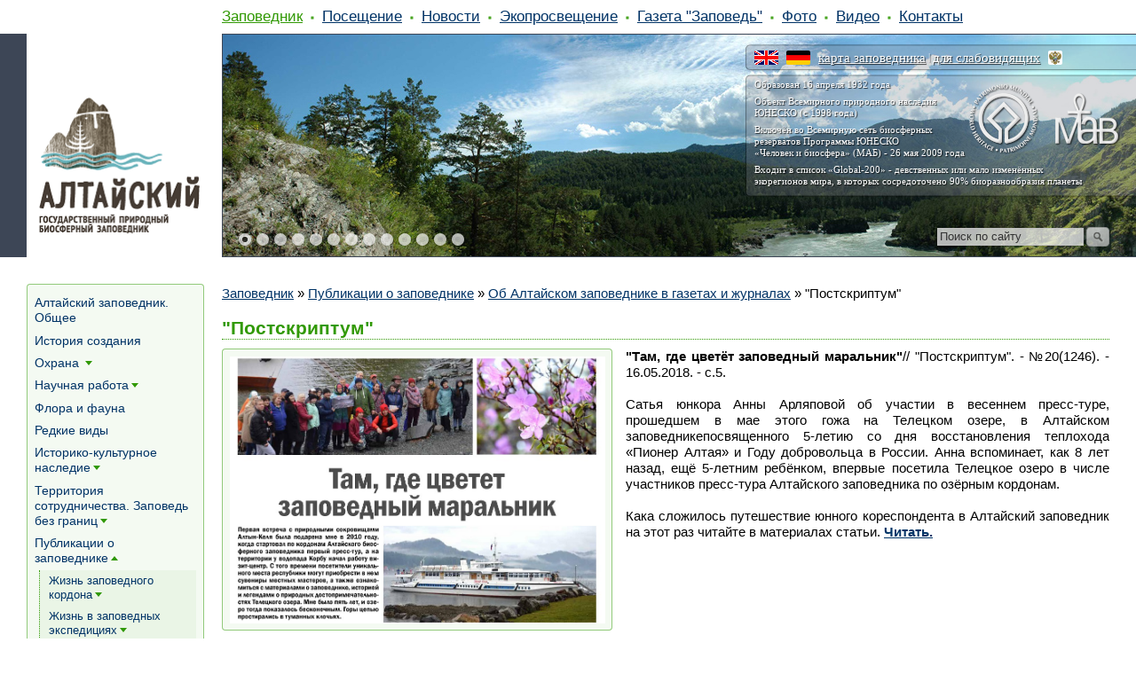

--- FILE ---
content_type: text/html; charset=utf-8
request_url: https://www.altzapovednik.ru/info/publikatcii/v-smi/post-skriptym.aspx
body_size: 47302
content:
<!doctype html>
<html>
<head><meta http-equiv="content-type" content="text/html; charset=UTF-8" /><link href="/AltZapovednik/c.css?250526111820" rel="stylesheet" />
<meta name=viewport content="width=1024">
<script type="text/javascript" src="/App_Themes/Template1/script/jquery.js"></script>
<script type="text/javascript" src="/App_Themes/Template1/script/dropdownmenu.js"></script>

<link rel="canonical" href="http://www.altzapovednik.ru/info/publikatcii/v-smi/post-skriptym.aspx"/>
<meta property="og:title" content=""Постскриптум" — Алтайский биосферный заповедник">
<meta property="og:image" content="https://altzapovednik.ru/App_Themes/AltZapovednik/favicon.ico">
<meta property="og:type" content="article">
<meta property="og:url" content="http://www.altzapovednik.ru/info/publikatcii/v-smi/post-skriptym.aspx">
<link rel="icon" type="image/x-icon" href="https://altzapovednik.ru/App_Themes/AltZapovednik/favicon.ico"/>

<script>document.addEventListener('touchstart',function(){},true);</script>
<script src="/App_Themes/Template1/script/require.js"></script>
<script>require.config({baseUrl:"/App_Themes/Template1/script"}); function $$(method){require(['jquery'],function($){$(function(){method();});});};</script>

<title>
	"Постскриптум" — Алтайский биосферный заповедник
</title></head>
<body id="CMS_PATH_info_publikatcii_v-smi_post-skriptym"><form method="post" action="./post-skriptym.aspx?aliaspath=%2finfo%2fpublikatcii%2fv-smi%2fpost-skriptym" id="aspnetForm">
<div class="aspNetHidden">
<input type="hidden" name="__VIEWSTATE" id="__VIEWSTATE" value="64vx29VGKGcCNndjhY47YnG4BHKc+sQJTlDfehAtOIHgmcj+mtzfkcFasX6UZpxdtUamrU/rVXT+buYel0HwTFcEL2reYHkDgF0J/MubJCYqrzDh" />
</div>

<input type="hidden" name="lng" id="lng" value="ru-RU" />

<div class="aspNetHidden">

	<input type="hidden" name="__VIEWSTATEGENERATOR" id="__VIEWSTATEGENERATOR" value="41A91EA6" />
</div>

<div id="Wrapper">
	<div id="Header">
        <DIV id="HeaderSlidesWrapper"><Div id="HeaderSlides"><div id="HeaderSlide1" style="background-image:url('/AltZapovednik/BizFormFiles/04fb5d8b-ce67-4d8a-bdc7-580558a51c8a.jpg')"></div><div id="HeaderSlide2"></div><div id="HeaderSlidesText"></div><a id="SlideLeft" href="#"></a><a id="SlideRight" href="#"></a><div id="HeaderSlideNav"><a href="#"></a><a href="#"></a><a href="#"></a><a href="#"></a><a href="#"></a><a href="#"></a><a href="#"></a><a href="#"></a><a href="#"></a><a href="#"></a><a href="#"></a><a href="#"></a><a href="#"></a></div></Div><div class="clear"></div></DIV> <script>require(['jquery','slideshow'],function($,S){ $(function(){ S(['/AltZapovednik/BizFormFiles/04fb5d8b-ce67-4d8a-bdc7-580558a51c8a.jpg','/AltZapovednik/BizFormFiles/3e248b10-512a-470b-a2bc-afe6cd4bbb6d.jpg','/AltZapovednik/BizFormFiles/53b3045e-fe53-43e9-9753-6ba31ff5230d.jpg','/AltZapovednik/BizFormFiles/04db0ef5-5c02-420b-b6a4-a37f9b9f96b1.jpg','/AltZapovednik/BizFormFiles/1911ad27-7d62-46c8-a1a9-5a730be77ade.jpg','/AltZapovednik/BizFormFiles/a13ebe51-c9c2-427d-8fea-22a573576fc4.jpg','/AltZapovednik/BizFormFiles/0701d50c-28b3-409a-aa62-a2cd9746474e.jpg','/AltZapovednik/BizFormFiles/60965857-dded-476b-8afe-94372faf9b1f.jpg','/AltZapovednik/BizFormFiles/3e1b6958-184d-483c-9e46-a6d667fc136c.jpg','/AltZapovednik/BizFormFiles/695aeea3-0538-4370-8712-a22be7536cc7.jpg','/AltZapovednik/BizFormFiles/dba4550d-8b77-4089-91c8-ee53f09e4964.jpg','/AltZapovednik/BizFormFiles/4dd20abe-583b-4ea0-a746-be3e37a85852.jpg','/AltZapovednik/BizFormFiles/43a26c17-16ac-4fdc-961a-5fe701e0965d.jpg'], ['','','','','','','','','','','','',''], ['','','','','','','','/gallery/map/chiri.aspx','','','','',''])}); });</script>
		
		<div id="HeaderRight" style="background-image:url('/AltZapovednik/BizFormFiles/44ee537d-002e-403c-a789-321cff5fa01d.png')"><div id="HeaderRightInside"><div id="HeaderFirstLine">
<a id="lang_en" href="/en.aspx" title="English Version"></a>
<a id="lang_de" href="/de.aspx" title="das Deutsche"></a>
<a href="/info/map-interactive.aspx" title="Интерактивная карта заповедника">карта заповедника</a> |
<a href="#" onclick="$('body').toggleClass('Big');return false;" title="Версия для слабовидящих">для слабовидящих</a>
<a id="link_mnr" href="http://www.mnr.gov.ru" target="_blank" rel="nofollow" title="Министерство Природных Ресурсов и Экологии Российской Федерации"></a>
<!--a id="link_zapoved" href="http://news.zapoved.ru" target="_blank" rel="nofollow" title="Особо Охраняемые Природные Территории (ООПТ)"></a-->
</div>


<div id="HeaderSecondBlock">
<p>Образован 16 апреля 1932 года</p>
<p>Объект Всемирного природного наследия<br>
ЮНЕСКО (с 1998 года)</p>
<p>Включён во Всемирную сеть биосферных<br>
резерватов Программы ЮНЕСКО<br>
«Человек и биосфера» (МАБ) - 26 мая 2009 года</p>
<p>Входит в список «Global-200» - девственных или мало изменённых<br>
экорегионов мира, в которых сосредоточено 90% биоразнообразия планеты</p>
</div>



<DIV id="SiteSearch">

<script type="text/javascript">function doSearch(){var el=document.getElementById('s_text');if(el.value==''||el.value==el.title){el.focus();}else{location='/search.aspx?q='+escape(el.value);}}</script>
<div id="s_box">
<input type="search" id="s_text" value="Поиск по сайту" title="Поиск по сайту" onkeydown="if(event.keyCode==13){doSearch();return false;}" 
 onfocus="if(this.value==this.title){this.value=''}document.getElementById('s_box').className='focused';" 
 onblur="if(this.value==''){this.value=this.title}document.getElementById('s_box').className='';"><input type="button" id="s_btn" value="" onclick="doSearch();return false;">
</div>

</DIV>

</div></div>
		<a id="Logo" href="/"><img src="/AltZapovednik/BizFormFiles/0f704250-90e0-46b4-8622-9dac23b611a9.png" alt=""/></a>
		
	<ul id="Menu">
		<li class="highlighted First"><a href="/info.aspx">Заповедник</a>
		<ul>
			<li class=" First"><a href="/info/obshee.aspx">Алтайский заповедник. Общее</a></li>
			<li><a href="/info/istoriya.aspx">История создания</a></li>
			<li><a href="/info/ohrana.aspx">Охрана </a></li>
			<li><a href="/info/nauka.aspx">Научная работа</a></li>
			<li><a href="/info/flora-i-fauna.aspx">Флора и фауна</a></li>
			<li><a href="/info/redkii.aspx">Редкие виды</a></li>
			<li><a href="/info/kultura.aspx">Историко-культурное наследие</a></li>
			<li><a href="/info/territorija.aspx">Территория сотрудничества. Заповедь без границ</a></li>
			<li class="highlighted"><a href="/info/publikatcii.aspx">Публикации о заповеднике</a></li>
			<li><a href="/info/docs.aspx">Документы</a></li>
			<li><a href="/info/protivodeistvie-korrypcii.aspx">Противодействие коррупции</a></li>
			<li><a href="/info/othody.aspx">Обращение с отходами</a></li>
			<li><a href="/info/map-interactive.aspx">Интерактивная карта</a></li>
			<li><a href="/info/sotrudniki.aspx">Сотрудники</a></li>
			<li><a href="/info/vakansii.aspx">Вакансии заповедника</a></li>
			<li><a href="/info/faq.aspx">Ответы на часто задаваемые вопросы</a></li>
			<li class=" Last"><a href="/info/90.aspx">Алтайскому - 90!</a></li>
		</ul>
		</li>
		<li><a href="/visit.aspx">Посещение</a>
		<ul>
			<li class=" First"><a href="/visit/visit-glavnoe.aspx">Главное о посещении Алтайского заповедника</a></li>
			<li><a href="/visit/anketa.aspx">Он-лайн опрос </a></li>
			<li><a href="/visit/aydiogid.aspx">Аудиогид</a></li>
			<li><a href="/visit/trip8-Baigazan.aspx">Кордон Байгазан</a></li>
			<li><a href="/visit/trip7-yailyu.aspx">Яйлю</a></li>
			<li><a href="/visit/trip1.aspx">Чичелганский зигзаг</a></li>
			<li><a href="/visit/trip2.aspx">Белинская терраса</a></li>
			<li><a href="/visit/trip3.aspx">Водопад Корбу</a></li>
			<li><a href="/visit/trip4.aspx">Водопад Баскон</a></li>
			<li><a href="/visit/trip5.aspx">Водопад Кокши</a></li>
			<li><a href="/visit/trip9-chiri.aspx">Кордон Чири</a></li>
			<li><a href="/visit/trip10-karagai.aspx">Урочище Карагай</a></li>
			<li><a href="/visit/trip6.aspx">Водоскат Учар</a></li>
			<li><a href="/visit/vajnoe.aspx">Важная информация!</a></li>
			<li><a href="/visit/news.aspx">Новости о посещении Алтайского заповедника</a></li>
			<li><a href="/visit/gosti.aspx">Гости Алтайского заповедника</a></li>
			<li class=" Last"><a href="/visit/pravila.aspx">Порядок и правила посещения Алтайского заповедника</a></li>
		</ul>
		</li>
		<li><a href="/news.aspx">Новости</a></li>
		<li><a href="/ekoprosveschenie.aspx">Экопросвещение</a>
		<ul>
			<li class=" First"><a href="/ekoprosveschenie/volonteri-proekt.aspx">Волонтёрство</a></li>
			<li><a href="/ekoprosveschenie/teletskaya-shkola.aspx">Телецкая школа</a></li>
			<li><a href="/ekoprosveschenie/marsh_parkov.aspx">Марш Парков</a></li>
			<li><a href="/ekoprosveschenie/konkursy.aspx">Конкурсы</a></li>
			<li><a href="/ekoprosveschenie/meropriyatiya.aspx">Мероприятия</a></li>
			<li><a href="/ekoprosveschenie/sled-medvedya.aspx">Друзья Алтайского заповедника</a></li>
			<li><a href="/ekoprosveschenie/media-klub.aspx">Медиа-клуб Алтайского заповедника "Заповед'ъ Без границ"</a></li>
			<li><a href="/ekoprosveschenie/fotovistavki.aspx">Фотовыставки</a></li>
			<li><a href="/ekoprosveschenie/news.aspx">Новости Экопросвещения</a></li>
			<li class=" Last"><a href="/ekoprosveschenie/smi.aspx">Для СМИ</a></li>
		</ul>
		</li>
		<li><a href="/zapoved.aspx">Газета "Заповедь"</a>
		<ul>
			<li class=" First"><a href="/zapoved/zapoved1.aspx">Выпуск 1 (март 2008)</a></li>
			<li><a href="/zapoved/zapoved2.aspx">Выпуск 2 (сентябрь 2008)</a></li>
			<li><a href="/zapoved/zapoved3.aspx">Выпуск 3 (декабрь 2008)</a></li>
			<li><a href="/zapoved/zapoved4.aspx">Выпуск 4 (2009)</a></li>
			<li><a href="/zapoved/zapoved5.aspx">Выпуск 5 (2010)</a></li>
			<li><a href="/zapoved/zapoved6.aspx">Выпуск 6 (2011)</a></li>
			<li><a href="/zapoved/zapoved7.aspx">Выпуск 7 (№1 август-сентябрь 2012)</a></li>
			<li><a href="/zapoved/zapoved-8.aspx">Выпуск 8 (№1 2013)</a></li>
			<li><a href="/zapoved/zapoved9.aspx">Выпуск 9 (№1, 2015)</a></li>
			<li><a href="/zapoved/zapoved10.aspx">Выпуск 10 (№1, 2017)</a></li>
			<li><a href="/zapoved/zapoved11.aspx">Выпуск 11 (№1, 2018)</a></li>
			<li><a href="/zapoved/zapoved-13.aspx">Выпуск №13 (№1, 2020)</a></li>
			<li><a href="/zapoved/zapoved-14.aspx">Выпуск № 14 (№1, 2021)</a></li>
			<li><a href="/zapoved/zapoved-2022.aspx">Выпуск №15 (№1, 2022)</a></li>
			<li class=" Last"><a href="/zapoved/zapoved-16-23.aspx">Выпуск 16 (№1, 2023)</a></li>
		</ul>
		</li>
		<li><a href="/gallery.aspx">Фото</a>
		<ul>
			<li class=" First"><a href="/gallery/nature.aspx">Живой мир Алтайского заповедника</a></li>
			<li><a href="/gallery/map.aspx">Кордоны Алтайского заповедника</a></li>
			<li><a href="/gallery/okno-v-prirodu.aspx">Окно в заповедную природу через объектив фотоловушек</a></li>
			<li><a href="/gallery/ohrana.aspx">Охрана Алтайского заповедника</a></li>
			<li><a href="/gallery/virtual-foto.aspx">Виртуальная галерея</a></li>
			<li><a href="/gallery/sotrudniki.aspx">Сотрудники Алтайского заповедника</a></li>
			<li><a href="/gallery/klub-druzei.aspx">Друзья Алтайского заповедника</a></li>
			<li><a href="/gallery/dostoprimechatelnosti.aspx">Достопримечательности </a></li>
			<li><a href="/gallery/blagodarnosti.aspx">Благодарности</a></li>
			<li><a href="/gallery/meropriyatiya.aspx">Заповедные мероприятия</a></li>
			<li><a href="/gallery/zapovednye-expeditcii.aspx">Заповедные экспедиции</a></li>
			<li><a href="/gallery/gosti.aspx">Гости Алтайского заповедника</a></li>
			<li><a href="/gallery/daiving.aspx">Дайвинг</a></li>
			<li><a href="/gallery/yubilei.aspx">Заповедный юбилей</a></li>
			<li class=" Last"><a href="/gallery/zapovednyi-arhiv.aspx">Заповедный архив</a></li>
		</ul>
		</li>
		<li><a href="/video.aspx">Видео</a>
		<ul>
			<li class=" First"><a href="/video/virtur.aspx">Виртуальный тур</a></li>
			<li><a href="/video/altzapoved-rolik.aspx">Виртуальный кинотеатр. Лучшее об Алтайском заповеднике.</a></li>
			<li><a href="/video/teletckoe-ozero.aspx">Телецкое озеро-объект ЮНЕСКО</a></li>
			<li><a href="/video/uchar.aspx">Водоскат "Учар"</a></li>
			<li><a href="/video/Julukul.aspx">Озеро Джулукуль</a></li>
			<li><a href="/video/jivoi-mir.aspx">Живой мир Алтайского заповедника</a></li>
			<li><a href="/video/zapovednie-ludi.aspx">Заповедные люди</a></li>
			<li><a href="/video/kordonyu.aspx">Заповедные кордоны</a></li>
			<li><a href="/video/novosty.aspx">Новостные сюжеты</a></li>
			<li><a href="/video/shkola.aspx">Телецкая школа экологического туризма</a></li>
			<li><a href="/video/volonter.aspx">Волонтёрство в Алтайском заповеднике</a></li>
			<li class=" Last"><a href="/video/daiving.aspx">Дайвинг</a></li>
		</ul>
		</li>
		<li class=" Last"><a href="/feedback.aspx">Контакты</a></li>
	</ul>

    </div>
    <div id="Columns">
        <div id="CenterColumn">
            
			<div id='LR-Padding'>
				<div id="CenterColumnInside">
					<div id="BannerT1" class="Banners BannerT"></div>
                    <div class="CMSBreadCrumbs"><a href="/info.aspx" class="CMSBreadCrumbsLink">Заповедник</a> » <a href="/info/publikatcii.aspx" class="CMSBreadCrumbsLink">Публикации о заповеднике</a> » <a href="/info/publikatcii/v-smi.aspx" class="CMSBreadCrumbsLink">Об Алтайском заповеднике в газетах и журналах</a> » <span class="CMSBreadCrumbsCurrentItem">&quot;Постскриптум&quot;</span></div>
					
                    
                    
							
	
	<div class="Editable">
		<h1>"Постскриптум"</h1><img alt="" src="/info/publikatcii/v-smi/post-skriptym/54.aspx"  style="width:423px;height:301px;" class="left"/><b>&quot;Там, где цветёт заповедный маральник&quot;</b>// &quot;Постскриптум&quot;. - №20(1246). - 16.05.2018. - с.5.&nbsp;<br />
<br />
Сатья юнкора Анны Арляповой об участии в весеннем пресс-туре, прошедшем в мае этого гожа на Телецком озере, в Алтайском заповедникепосвященного 5-летию со дня восстановления теплохода &laquo;Пионер Алтая&raquo; и Году добровольца в России. Анна вспоминает, как 8 лет назад, ещё 5-летним ребёнком, впервые посетила Телецкое озеро в числе участников пресс-тура Алтайского заповедника по озёрным кордонам.<br />
<br />
Кака сложилось путешествие юнного кореспондента в Алтайский заповедник на этот раз читайте в материалах статьи. <a href="/info/publikatcii/v-smi/post-skriptym/ps.aspx" target="_blank"><b>Читать.</b></a>
    </div>

						
                    <div id="BannerB1" class="Banners BannerB"></div>
                    <div id="BannerB2" class="Banners BannerB"><div class="clear"></div>
<br>
<br>
Поделиться: <script type="text/javascript" src="//yastatic.net/share2/share.js" charset="utf-8" async="async"></script>
<div class="ya-share2" data-services="vkontakte,facebook,odnoklassniki,gplus,moimir,twitter,lj" data-counter=""></div></div><div id="BannerB3" class="Banners BannerB">
		<fieldset class="NeighboringPages">
            <legend>Читайте также:</legend>
        <ul>
	
		<li><a href="/info/publikatcii/v-smi/avtograf.aspx">Журнал "Автограф"</a></li>
	
		<li><a href="/info/publikatcii/v-smi/aif.aspx">Аргументы и Факты. Алтай</a></li>
	
		<li><a href="/info/publikatcii/v-smi/dialog.aspx">Диалог</a></li>
	
		<li><a href="/info/publikatcii/v-smi/zapovednye-ostrova.aspx">"Заповедные острова"</a></li>
	
		<li><a href="/info/publikatcii/v-smi/v-prirode-Altaya.aspx">Статьи в "Природе Алтая"</a></li>
	
		<li><a href="/info/publikatcii/v-smi/zvezda-Altaya.aspx">"Звезда Алтая"</a></li>
	
		<li><a href="/info/publikatcii/v-smi/zapovednaya-territoriya.aspx">"Заповедная территория"</a></li>
	
		<li><a href="/info/publikatcii/v-smi/jivopisnaya-Russiya.aspx">"Живописная Россия"</a></li>
	
		<li><a href="/info/publikatcii/v-smi/v-mire-jivotnyh.aspx">"В мире животных"</a></li>
	
		<li><a href="/info/publikatcii/v-smi/planeta-orhidei.aspx">"Планета орхидей"</a></li>
	
		<li><a href="/info/publikatcii/v-smi/National-Geographic.aspx">"National Geographic Россия"</a></li>
	
		<li><a href="/info/publikatcii/v-smi/elife.aspx">"Elife"</a></li>
	
		<li><a href="/info/publikatcii/v-smi/klassnyi-jyrnal.aspx">"Классный журнал"</a></li>
	
		<li><a href="/info/publikatcii/v-smi/pionerskaya-pravda.aspx">"Пионерская правда"</a></li>
	
		<li><a href="/info/publikatcii/v-smi/rossiiskaya-gazeta.aspx">"Российская газета"</a></li>
	
		<li><a href="/info/publikatcii/v-smi/belovskii-express.aspx">"Беловский экспресс"</a></li>
	
		<li><a href="/info/publikatcii/v-smi/izvestiya-rgo.aspx">"Известия РГО"</a></li>
	
		<li><a href="/info/publikatcii/v-smi/inostrannye-smi.aspx">Об Алтайском заповеднике на страницах иностранных СМИ</a></li>
	
		<li><a href="/info/publikatcii/v-smi/zapovednoe-bratstvo.aspx">"Заповедное братство"</a></li>
	
		<li><a href="/info/publikatcii/v-smi/ohota-i-ohotnichie-hojzyaistvo.aspx">"Охота и охотничье хозяйство"</a></li>
	
		<li><a href="/info/publikatcii/v-smi/vestnik-gornogo-altaya.aspx">"Вестник Горного Алтая"</a></li>
	
		<li><a href="/info/publikatcii/v-smi/priznanie.aspx">Признание</a></li>
	
		<li><a href="/info/publikatcii/v-smi/irbis.aspx">Ирбис</a></li>
	
		<li><a href="/info/publikatcii/v-smi/neptun.aspx">Нептун</a></li>
	
		<li><a href="/info/publikatcii/v-smi/istoki.aspx">«Истоки Плюс» </a></li>
	
		<li><a href="/info/publikatcii/v-smi/samoupravlenie.aspx">"Самоуправление"</a></li>
	
		<li><a href="/info/publikatcii/v-smi/mordovskii.aspx">Мордовский заповедник</a></li>
	
		<li><a href="/info/publikatcii/v-smi/listok.aspx">ЛИСток в Турочакском районе</a></li>
	
		<li><a href="/info/publikatcii/v-smi/Priroda-tehnologii.aspx">Природа и технологии</a></li>
	
		<li><a href="/info/publikatcii/v-smi/x-ray.aspx">X-Ray Magazine </a></li>
	
		<li><a href="/info/publikatcii/v-smi/Rossiya-PRO.aspx">«Россия PRO» </a></li>
	
		</ul>
        </fieldset>
	</div><div id="BannerB4" class="Banners BannerB"></div>
                    &nbsp;
                </div>
			</div>
			<div class="clear"></div>
        </div>
        <div id="LeftColumn">
			<div id="LeftColumnInside">
                
				
	<ul id="MenuLeft">
		<li><a href="/info/obshee.aspx">Алтайский заповедник. Общее</a></li>
		<li><a href="/info/istoriya.aspx">История создания</a></li>
		<li><a href="/info/ohrana.aspx">Охрана </a>
		<ul>
			<li><a href="/info/ohrana/ohrana-novosti.aspx">Новости отдела охраны Алтайского заповедника</a></li>
			<li><a href="/info/ohrana/obychenie.aspx">Обучение</a>
			<ul>
				<li><a href="/info/ohrana/obychenie/may-2016.aspx">«Тяжело в учении, легко в бою»</a></li>
				<li><a href="/info/ohrana/obychenie/vesennee-obychenie-v-yailyu.aspx">Весеннее обучение в Яйлю</a></li>
			</ul>
			</li>
		</ul>
		</li>
		<li><a href="/info/nauka.aspx">Научная работа</a>
		<ul>
			<li><a href="/info/nauka/polevye-isledovaniya.aspx">Полевые исследования в Алтайском биосферном заповеднике</a></li>
			<li><a href="/info/nauka/sotrudniki.aspx">Сотрудники отдела науки</a></li>
			<li><a href="/info/nauka/nauchnaya-biblioteka.aspx">Научная библиотека</a></li>
			<li><a href="/info/nauka/letopisi.aspx">Летопись природы </a></li>
			<li><a href="/info/nauka/nauchnie-publikacii.aspx">Научные публикации</a></li>
			<li><a href="/info/nauka/trudy.aspx">Труды Алтайского заповедника.</a></li>
			<li><a href="/info/nauka/otcheti.aspx">Рукописи и отчёты научного отдела</a></li>
			<li><a href="/info/nauka/prezentacii.aspx">Презентации отдела науки</a></li>
			<li><a href="/info/nauka/nir.aspx">НИР</a></li>
			<li><a href="/info/nauka/pervye.aspx">Первые исследователи</a></li>
			<li><a href="/info/nauka/meropriyatiya.aspx">Мероприятия научного отдела</a>
			<ul>
				<li><a href="/info/nauka/meropriyatiya/efd.aspx">«Пробуждение маральника в Республике Алтай»</a></li>
			</ul>
			</li>
			<li><a href="/info/nauka/news.aspx">Новости научного отдела</a></li>
		</ul>
		</li>
		<li><a href="/info/flora-i-fauna.aspx">Флора и фауна</a></li>
		<li><a href="/info/redkii.aspx">Редкие виды</a></li>
		<li><a href="/info/kultura.aspx">Историко-культурное наследие</a>
		<ul>
			<li><a href="/info/kultura/kin.aspx">Культурно-историческое наследие Алтайского государственного заповедника</a></li>
			<li><a href="/info/kultura/arheolog.aspx">РЕКОГНОСЦИРОВОЧНОЕ АРХЕОЛОГИЧЕСКОЕ ОБСЛЕДОВАНИЕ ПОБЕРЕЖЬЯ ТЕЛЕЦКОГО ОЗЕРА НА ТЕРРИТОРИИ АЛТАЙСКОГО ГОСУДАРСТВЕННОГО ПРИРОДНОГО БИОСФЕРНОГО ЗАПОВЕДНИКА</a></li>
			<li><a href="/info/kultura/k-istorii-arh.aspx">К ИСТОРИИ АРХЕОЛОГИЧЕСКИХ ИССЛЕДОВАНИЙ НА ТЕРРИТОРИИ АЛТАЙСКОГО ГОСУДАРСТВЕННОГО ПРИРОДНОГО ЗАПОВЕДНИКА</a></li>
			<li><a href="/info/kultura/odezda-altaitsev.aspx">Одежда алтайцев</a></li>
			<li><a href="/info/kultura/strely.aspx">Случайные находки наконечников стрел</a></li>
			<li><a href="/info/kultura/ledostupy-teletskogo.aspx">Ледоступы с Телецкого озера</a></li>
		</ul>
		</li>
		<li><a href="/info/territorija.aspx">Территория сотрудничества. Заповедь без границ</a>
		<ul>
			<li><a href="/info/territorija/biosfernaya-terr.aspx">Биосферная территория Алтайского заповедника (Турочакский район, Улаганский район)</a>
			<ul>
				<li><a href="/info/territorija/biosfernaya-terr/news.aspx">Новости Алтайской биосферной территории</a></li>
				<li><a href="/info/territorija/biosfernaya-terr/vajnoe.aspx">Важная информация</a></li>
			</ul>
			</li>
			<li><a href="/info/territorija/Sovet-ozera.aspx">Совет Телецкого озера</a>
			<ul>
				<li><a href="/info/territorija/Sovet-ozera/news.aspx">Новости Совета Телецкого озера</a></li>
				<li><a href="/info/territorija/Sovet-ozera/ustav(1).aspx">Устав Совета Телецкого озера</a></li>
				<li><a href="/info/territorija/Sovet-ozera/principy.aspx">Принципы устойчивого развития Телецкой природной территории</a></li>
				<li><a href="/info/territorija/Sovet-ozera/obrashcenie.aspx">Обращения главе региона по поводу добычи золота и состояния дорог</a></li>
			</ul>
			</li>
			<li><a href="/info/territorija/Respublika-Altay.aspx">Республика Алтай - Заповедь без границ</a>
			<ul>
				<li><a href="/info/territorija/Respublika-Altay/news.aspx">Новости сотрудничества в Республике Алтай</a></li>
				<li><a href="/info/territorija/Respublika-Altay/rezoluciya-kryglyi-stol-04-2017.aspx">Резолюция круглого стола  «Сохранение природного и культурно-исторического наследия  Горного Алтая»</a></li>
			</ul>
			</li>
			<li><a href="/info/territorija/RF.aspx">Российская Федерация </a>
			<ul>
				<li><a href="/info/territorija/RF/orel.aspx">Международный обучающий семинар: «Сохранение популяций крупных млекопитающих и развитие экологического (познавательного) туризма на особо охраняемых природных территориях (ООПТ)»</a></li>
				<li><a href="/info/territorija/RF/news.aspx">Новости о взаимодействии на уровне РФ</a></li>
				<li><a href="/info/territorija/RF/rezolyutciya.aspx">Резолюции Всероссийских совещаний</a>
				<ul>
					<li><a href="/info/territorija/RF/rezolyutciya/rezolutciya.aspx">Резолюция Всероссийского совещания, посвященного вопросам развития познавательного туризма на ООПТ федерального значения</a></li>
					<li><a href="/info/territorija/RF/rezolyutciya/rezolytciya-2015.aspx">РЕЗОЛЮЦИЯ ВСЕРОССИЙСКОГО СОВЕЩАНИЯ руководителей государственных природных заповедников и национальных парков 2015</a></li>
				</ul>
				</li>
				<li><a href="/info/territorija/RF/news(1).aspx">Новости Минприроды РФ</a></li>
				<li><a href="/info/territorija/RF/forum-sochi-2017.aspx">Сочи-2017. Всероссийский Форум по особо охраняемым природным территориям.</a></li>
			</ul>
			</li>
			<li><a href="/info/territorija/mejdunarodnoye-sotrudnichestvo.aspx">Международное сотрудничество</a>
			<ul>
				<li><a href="/info/territorija/mejdunarodnoye-sotrudnichestvo/news.aspx">Новости международного сотрудничества</a></li>
				<li><a href="/info/territorija/mejdunarodnoye-sotrudnichestvo/seminar-v-Artibashe.aspx">Совместная работа сотрудников Хельсинского университета и ООПТ России</a></li>
				<li><a href="/info/territorija/mejdunarodnoye-sotrudnichestvo/kongress.aspx">Шестой Всемирный конгресс по особо охраняемым природным территориям в Сиднее (Австралия)</a></li>
				<li><a href="/info/territorija/mejdunarodnoye-sotrudnichestvo/doc.aspx">Документы</a></li>
			</ul>
			</li>
			<li><a href="/info/territorija/prezentactii.aspx">Презентации, Документы</a>
			<ul>
				<li><a href="/info/territorija/prezentactii/vzaimodeistvie-s-mestnym-naseleniem.aspx">Взаимодействие с местным населением. Т. Акимова</a></li>
				<li><a href="/info/territorija/prezentactii/Altaisky-State-Nature-Biosphere-Reserve.aspx">Altaisky State Nature Biosphere Reserve</a></li>
			</ul>
			</li>
		</ul>
		</li>
		<li><a href="/info/publikatcii.aspx">Публикации о заповеднике</a>
		<ul>
			<li><a href="/info/publikatcii/jizn-kordona.aspx">Жизнь заповедного кордона</a>
			<ul>
				<li><a href="/info/publikatcii/jizn-kordona/novogodnie-hroniki.aspx">Новогодние хроники Телецкого деда Мороза  или живая роскошь человеческого общения</a></li>
				<li><a href="/info/publikatcii/jizn-kordona/kuhnya.aspx">Репный суп</a></li>
				<li><a href="/info/publikatcii/jizn-kordona/nachalo-zimy-karatash.aspx">Начало зимы в окрестностях кордона Караташ</a></li>
				<li><a href="/info/publikatcii/jizn-kordona/kosyli.aspx">Кордон Караташ. Как косули пытались перейти Телецкое озеро по тонкому льду</a></li>
				<li><a href="/info/publikatcii/jizn-kordona/chodro.aspx">Жизнь заповедного кордона Чодро</a></li>
				<li><a href="/info/publikatcii/jizn-kordona/zimnie-obhody-Baigazan.aspx">Зимние обходы в окрестностях кордона Байгазан</a></li>
				<li><a href="/info/publikatcii/jizn-kordona/pokos.aspx">Сенокос на кордоне Байгазан</a></li>
				<li><a href="/info/publikatcii/jizn-kordona/exkyrsiya-s-mitrofanovym.aspx">Экскурсия с орнитологом О.Б. Митрофановым по Яйлинской террасе</a></li>
				<li><a href="/info/publikatcii/jizn-kordona/groza(1).aspx">Первая гроза над Телецким озером</a></li>
				<li><a href="/info/publikatcii/jizn-kordona/vesna.aspx">Первые признаки весны</a></li>
				<li><a href="/info/publikatcii/jizn-kordona/zimnie-prichudy.aspx">Зимние причуды Телецкого озера</a></li>
				<li><a href="/info/publikatcii/jizn-kordona/lisa(1).aspx">Кто приходит в гости к нам?</a></li>
				<li><a href="/info/publikatcii/jizn-kordona/pervyi-sneg.aspx">Первый снег.</a></li>
				<li><a href="/info/publikatcii/jizn-kordona/vesna-prishla.aspx">Весна пришла в Алтайский заповедник.</a></li>
				<li><a href="/info/publikatcii/jizn-kordona/obhody.aspx">Зимние обходы. Основная часть озера в окрестностях кордона замёрзла.</a></li>
				<li><a href="/info/publikatcii/jizn-kordona/voda-i-led.aspx">Телецкое озеро. Вода и лед.</a></li>
				<li><a href="/info/publikatcii/jizn-kordona/slychainoe-foto.aspx">«Случайное фото»</a></li>
				<li><a href="/info/publikatcii/jizn-kordona/zima-na-Baigazane.aspx">На Байгазане Зима</a></li>
				<li><a href="/info/publikatcii/jizn-kordona/zapovedny-dozor.aspx">Хроники Заповедного Дозора</a></li>
				<li><a href="/info/publikatcii/jizn-kordona/chelush.aspx">Кордон Челюш</a></li>
				<li><a href="/info/publikatcii/jizn-kordona/pervotcvety.aspx">В Алтайском заповеднике цветут первоцветы.</a></li>
				<li><a href="/info/publikatcii/jizn-kordona/vetrenitca.aspx">В Алтайском заповеднике расцвела ветреница</a></li>
				<li><a href="/info/publikatcii/jizn-kordona/vstrechaem-vesny.aspx">Встречаем весну на Телецком озере.</a></li>
				<li><a href="/info/publikatcii/jizn-kordona/zimnie-obhody.aspx">Зимние обходы.</a></li>
				<li><a href="/info/publikatcii/jizn-kordona/dekabrskie-prichudy.aspx">Декабрьские причуды.</a></li>
				<li><a href="/info/publikatcii/jizn-kordona/neojidannaya-vstrecha.aspx">Неожиданная встреча или «голод не тётка»</a></li>
				<li><a href="/info/publikatcii/jizn-kordona/osen-zima.aspx">Осень и зима – первая встреча</a></li>
				<li><a href="/info/publikatcii/jizn-kordona/zapovednyi-ogorod.aspx">«Заповедный огород» кордона Байгазан. По соседству с дикой природой</a></li>
				<li><a href="/info/publikatcii/jizn-kordona/medvedi-viziti-na-kordon-baigazan.aspx">Медвежьи визиты на кордон Байгазан</a></li>
				<li><a href="/info/publikatcii/jizn-kordona/letuchaya-mish.aspx">Рубрика жизнь заповедного кордона. Яйлю. Летучая мышь.</a></li>
				<li><a href="/info/publikatcii/jizn-kordona/voronenok.aspx">Кордон Байгазан. Пернатый гость на кордоне Байгазан</a></li>
				<li><a href="/info/publikatcii/jizn-kordona/Yailu-progulki-s-Riki.aspx">Яйлю. Прогулки с РикФордом или «заповедный гармонизатор пространства».</a></li>
				<li><a href="/info/publikatcii/jizn-kordona/chudo-cvetyi.aspx">Жизнь заповедного кордона Байгазан. Чудо-цветы Алтайского заповедника.</a></li>
				<li><a href="/info/publikatcii/jizn-kordona/moxnatii-starozil.aspx">Мохнатый старожил заповедного кордона Байгазан или старейший житель из семейства четвероногих.</a></li>
				<li><a href="/info/publikatcii/jizn-kordona/rodnik.aspx">Наш «домашний» родник.</a></li>
				<li><a href="/info/publikatcii/jizn-kordona/lisa.aspx">Приключения рыжей воришки на кордоне Байгазан.</a></li>
				<li><a href="/info/publikatcii/jizn-kordona/hischnik.aspx">Как Таёжный хищник «в гости» приходил.</a></li>
				<li><a href="/info/publikatcii/jizn-kordona/i-snova-zdravstvyite.aspx">И снова, здравствуйте!</a></li>
				<li><a href="/info/publikatcii/jizn-kordona/poyushcii-led.aspx">Поющий лёд Телецкого озера</a></li>
				<li><a href="/info/publikatcii/jizn-kordona/doroga-jizni.aspx">"Дорога жизни"</a></li>
				<li><a href="/info/publikatcii/jizn-kordona/nezvanayz-gostya.aspx">Кордон Байгазан. Незваная гостья</a></li>
				<li><a href="/info/publikatcii/jizn-kordona/osennie-zarisovki(1).aspx">Кордон Байгазан. Осенние зарисовки</a></li>
			</ul>
			</li>
			<li><a href="/info/publikatcii/jizn-v-expediciyah.aspx">Жизнь в заповедных экспедициях</a>
			<ul>
				<li><a href="/info/publikatcii/jizn-v-expediciyah/sev-olen-leto-2022.aspx">Экспедиция по изучению Абаканской группировки северного оленя</a></li>
				<li><a href="/info/publikatcii/jizn-v-expediciyah/julukul-2022.aspx">Комплексная экспедиция на Джулукуль </a></li>
				<li><a href="/info/publikatcii/jizn-v-expediciyah/zimnii-uchet-ot-Teletskogo-do-Tyvy.aspx">Зимний учет животных от Телецкого озера до Тывы</a></li>
				<li><a href="/info/publikatcii/jizn-v-expediciyah/sev-olen-osen.aspx">Осенняя экспедиция по изучению северного оленя</a></li>
				<li><a href="/info/publikatcii/jizn-v-expediciyah/bars-13.aspx">Итоги XIII Добровольческой экспедиции "По следам снежного барса"</a></li>
				<li><a href="/info/publikatcii/jizn-v-expediciyah/severnyi-olen-2021.aspx">Изучение северного оленя в Алтайском заповеднике</a></li>
				<li><a href="/info/publikatcii/jizn-v-expediciyah/hroniki-bogoyasha.aspx">Богояшские хроники* </a></li>
				<li><a href="/info/publikatcii/jizn-v-expediciyah/exp-s-ivep.aspx">Экспедиция сотрудников Алтайского заповедника и Института водно-экологических проблем </a></li>
				<li><a href="/info/publikatcii/jizn-v-expediciyah/polevye-2021.aspx">Полевые работы с целью уточнения редкой и адвентивной флоры Алтайского заповедника</a></li>
				<li><a href="/info/publikatcii/jizn-v-expediciyah/sneznyi-bars-12.aspx">Завершились полевые работы 12-ой добровольческой экспедиции   «По следам снежного барса»</a></li>
				<li><a href="/info/publikatcii/jizn-v-expediciyah/k-solontsam.aspx">К зверовым солонцам по рекам Чулышман и Шавла</a></li>
				<li><a href="/info/publikatcii/jizn-v-expediciyah/fenologicheskaya-shkola-seminar.aspx">Первая Международная фенологическая  школа-семинар «Летопись природы России: фенология»</a></li>
				<li><a href="/info/publikatcii/jizn-v-expediciyah/uchar-nauchnaya-expediciya.aspx">Научная экспедиция на водоскат Учар</a></li>
				<li><a href="/info/publikatcii/jizn-v-expediciyah/expediciya-snejnyi-bars.aspx">Научная экспедиция на Шапшальский хребет</a></li>
				<li><a href="/info/publikatcii/jizn-v-expediciyah/ohrana-Julukul.aspx">Охрана нереста хариуса на озере Джулуколь</a></li>
				<li><a href="/info/publikatcii/jizn-v-expediciyah/sohranim-barsa.aspx">Сохраним снежного барса вместе</a></li>
				<li><a href="/info/publikatcii/jizn-v-expediciyah/fotoexpediciya-korby.aspx">Фото-экспедиция на хребет Корбу. </a></li>
				<li><a href="/info/publikatcii/jizn-v-expediciyah/jyrnalisty-ob-uchare.aspx">«Водоскат Учар»: Слабым и глупым сюда лучше не ходить!</a></li>
				<li><a href="/info/publikatcii/jizn-v-expediciyah/v-poiskah-snejnogo-barsa.aspx">Экспедиция на Шапшальский хребет: в поисках новых мест обитания снежных барсов</a></li>
				<li><a href="/info/publikatcii/jizn-v-expediciyah/botanicheskaya-expediciya.aspx">Ботаническая экспедиция от кордона Байгазан до верховьев реки Кожлон.</a></li>
				<li><a href="/info/publikatcii/jizn-v-expediciyah/tam-gde-ne-stypala-noga-ornitologa.aspx">ТАМ ГДЕ НЕ СТУПАЛА НОГА ОРНИТОЛОГА</a></li>
				<li><a href="/info/publikatcii/jizn-v-expediciyah/rosomaha.aspx">Рассказ о Росомахе - «Воришке» и Друге!</a></li>
				<li><a href="/info/publikatcii/jizn-v-expediciyah/po-sledam-snejnogo-barsa-Odry.aspx">"Стажировка француженки Одри в Алтайском заповеднике"</a></li>
				<li><a href="/info/publikatcii/jizn-v-expediciyah/geopark-dly-geologov-i-ne-tolko.aspx">Геопарк для геологов и не только.</a></li>
				<li><a href="/info/publikatcii/jizn-v-expediciyah/operativnye-iyulskie-jarkie.aspx">Оперативные, июльские, жаркие…</a></li>
				<li><a href="/info/publikatcii/jizn-v-expediciyah/zapovednaya-epopeya-na-Julukule.aspx">Заповедная эпопея, или сказ про то, как опергруппа ездила хариуса на Джулуколе охранять. Часть1.</a></li>
				<li><a href="/info/publikatcii/jizn-v-expediciyah/zapovednaya-epopeya-na-Julukule-2.aspx">Заповедная эпопея, или сказ про то, как опергруппа ездила хариуса на Джулуколе охранять. Часть Вторая.</a></li>
				<li><a href="/info/publikatcii/jizn-v-expediciyah/po-sledam-geobatanicheskoi-expeditcii.aspx">По следам геоботанической экспедиции.</a></li>
				<li><a href="/info/publikatcii/jizn-v-expediciyah/uchar-2016.aspx">УЧАР-2016. ЭПОПЕЯ ПРОДОЛЖАЕТСЯ....</a></li>
				<li><a href="/info/publikatcii/jizn-v-expediciyah/odnodnevnaya-rabochaya-poezdka.aspx">Однодневная рабочая поездка. 6 июня 2016 года. Фото-моменты</a></li>
				<li><a href="/info/publikatcii/jizn-v-expediciyah/rabochaya-poezdka.aspx">Рабочая поездка по озёрным кордонам. 12-13 мая 2016 года</a></li>
				<li><a href="/info/publikatcii/jizn-v-expediciyah/pervoprohodtcy.aspx">"Первопроходцы" заповедной тайги.</a></li>
				<li><a href="/info/publikatcii/jizn-v-expediciyah/so-ran.aspx">Экспедиционные впечатления от работы в Алтайском заповеднике</a></li>
				<li><a href="/info/publikatcii/jizn-v-expediciyah/ot-Yazuly-do-Uchara.aspx">От Язулы до Учара</a></li>
				<li><a href="/info/publikatcii/jizn-v-expediciyah/ot-Yazuly-do-Uchara2.aspx">От Язулы до Учара-2</a></li>
				<li><a href="/info/publikatcii/jizn-v-expediciyah/hroniki-chulchi.aspx">Жизнь в заповедных экспедициях. Хроники Чульчинского перфоратора. Часть 1.</a></li>
				<li><a href="/info/publikatcii/jizn-v-expediciyah/hroniki-chulchi-2.aspx">Жизнь в заповедных экспедициях. Хроники Чульчинского перфоратора. Часть 2.</a></li>
				<li><a href="/info/publikatcii/jizn-v-expediciyah/hroniki-chulchi-3.aspx">Хроники Чульчинского перфоратора. Часть 3 (заключительная)</a></li>
				<li><a href="/info/publikatcii/jizn-v-expediciyah/botanici.aspx">Жизнь в заповедных экспедициях. По следам ботанических маршрутов</a></li>
				<li><a href="/info/publikatcii/jizn-v-expediciyah/v-poiskah-barsa.aspx">Жизнь в заповедных экспедициях. В поисках снежного барса на Чулышманском нагорье.</a></li>
				<li><a href="/info/publikatcii/jizn-v-expediciyah/polet.aspx">Жизнь в заповедных экспедициях. Полёт над миром. </a></li>
				<li><a href="/info/publikatcii/jizn-v-expediciyah/zmu.aspx">Зимняя перепись заповедных обитателей</a></li>
				<li><a href="/info/publikatcii/jizn-v-expediciyah/ot-Alp-do-sredizimnomoriya.aspx">От Альп до Средиземного моря</a></li>
				<li><a href="/info/publikatcii/jizn-v-expediciyah/studenti-mgu.aspx">Жизнь в заповедных экспедициях. Наше маленькое приключение в неизведанных краях.</a></li>
				<li><a href="/info/publikatcii/jizn-v-expediciyah/uchar-2015.aspx">Жизнь в заповедных экспедициях. Подготовка маршрута на водопад Учар к летнему туристическому сезону.</a></li>
				<li><a href="/info/publikatcii/jizn-v-expediciyah/barsi-na-chihacheva.aspx">Жизнь в заповедных экспедициях. Как мы с пограничниками изучали снежных барсов хребта Чихачёва.</a></li>
				<li><a href="/info/publikatcii/jizn-v-expediciyah/poezdka-po-kordonam.aspx">Поездка по "озёрным" кордонам.</a></li>
				<li><a href="/info/publikatcii/jizn-v-expediciyah/zametki-pervohodca.aspx">Обычные дни в Алтайском заповеднике. Заметки первоходца</a></li>
				<li><a href="/info/publikatcii/jizn-v-expediciyah/puteshestvie-v-Argut.aspx">Сергей Спицын. Путешествие в Аргут.</a></li>
				<li><a href="/info/publikatcii/jizn-v-expediciyah/polet-na-bolshuyu-medveditcu.aspx">Полет на Большую Медведицу или новые приключения словенов в России</a></li>
				<li><a href="/info/publikatcii/jizn-v-expediciyah/po-sledam-snejnogo-barsa.aspx">Добровольческая экспедиция "По следам снежного барса", август 2016.</a></li>
			</ul>
			</li>
			<li><a href="/info/publikatcii/blogeri-puteshestvenniki.aspx">Блогеры и путешественники об Алтайском заповеднике</a>
			<ul>
				<li><a href="/info/publikatcii/blogeri-puteshestvenniki/A-Adamaites.aspx">Анна Адамайтес</a></li>
				<li><a href="/info/publikatcii/blogeri-puteshestvenniki/Pavel-Kartaev.aspx">Павел Картаев</a></li>
				<li><a href="/info/publikatcii/blogeri-puteshestvenniki/tkirbi.aspx">Тим Кирби</a></li>
				<li><a href="/info/publikatcii/blogeri-puteshestvenniki/SDolya.aspx">Сергей Доля в Алтайском заповеднике</a></li>
				<li><a href="/info/publikatcii/blogeri-puteshestvenniki/Altai-Daive.aspx">Дайв-центра "AltaiDIVE"</a></li>
				<li><a href="/info/publikatcii/blogeri-puteshestvenniki/DV-Zhitenev.aspx">Дмитрий Валерьянович Житенёв</a>
				<ul>
					<li><a href="/info/publikatcii/blogeri-puteshestvenniki/DV-Zhitenev/Yailu-1958.aspx">Часть первая. Яйлю 1958 год.</a></li>
					<li><a href="/info/publikatcii/blogeri-puteshestvenniki/DV-Zhitenev/ch2pervii-sezon.aspx">Часть вторая. Первый сезон</a></li>
				</ul>
				</li>
				<li><a href="/info/publikatcii/blogeri-puteshestvenniki/velomarshrut.aspx">"Путешествие в Восточный Алтай"</a></li>
				<li><a href="/info/publikatcii/blogeri-puteshestvenniki/Kalinicheva.aspx">Юлия Калиничева.</a></li>
				<li><a href="/info/publikatcii/blogeri-puteshestvenniki/uchar-2014.aspx">Впечатления от посещения Учара.</a></li>
				<li><a href="/info/publikatcii/blogeri-puteshestvenniki/A-Francuk.aspx">Антон Франчук. Новогоднее путешествие в Алтайский заповедник</a>
				<ul>
					<li><a href="/info/publikatcii/blogeri-puteshestvenniki/A-Francuk/ch2.aspx">Новогоднее путешествие в Алтайский заповедник - часть вторая.</a></li>
					<li><a href="/info/publikatcii/blogeri-puteshestvenniki/A-Francuk/ch3.aspx">Новогоднее путешествие в Алтайский заповедник - часть третья.</a></li>
				</ul>
				</li>
				<li><a href="/info/publikatcii/blogeri-puteshestvenniki/poznyakov.aspx">А. Позняков. Страницы истории заповедника.</a></li>
			</ul>
			</li>
			<li><a href="/info/publikatcii/v-smi.aspx">Об Алтайском заповеднике в газетах и журналах</a>
			<ul>
				<li><a href="/info/publikatcii/v-smi/avtograf.aspx">Журнал "Автограф"</a></li>
				<li><a href="/info/publikatcii/v-smi/aif.aspx">Аргументы и Факты. Алтай</a></li>
				<li><a href="/info/publikatcii/v-smi/dialog.aspx">Диалог</a></li>
				<li><a href="/info/publikatcii/v-smi/zapovednye-ostrova.aspx">"Заповедные острова"</a></li>
				<li><a href="/info/publikatcii/v-smi/v-prirode-Altaya.aspx">Статьи в "Природе Алтая"</a></li>
				<li><a href="/info/publikatcii/v-smi/zvezda-Altaya.aspx">"Звезда Алтая"</a></li>
				<li><a href="/info/publikatcii/v-smi/zapovednaya-territoriya.aspx">"Заповедная территория"</a></li>
				<li><a href="/info/publikatcii/v-smi/jivopisnaya-Russiya.aspx">"Живописная Россия"</a></li>
				<li><a href="/info/publikatcii/v-smi/v-mire-jivotnyh.aspx">"В мире животных"</a></li>
				<li><a href="/info/publikatcii/v-smi/planeta-orhidei.aspx">"Планета орхидей"</a></li>
				<li><a href="/info/publikatcii/v-smi/National-Geographic.aspx">"National Geographic Россия"</a></li>
				<li><a href="/info/publikatcii/v-smi/elife.aspx">"Elife"</a></li>
				<li><a href="/info/publikatcii/v-smi/klassnyi-jyrnal.aspx">"Классный журнал"</a></li>
				<li><a href="/info/publikatcii/v-smi/pionerskaya-pravda.aspx">"Пионерская правда"</a></li>
				<li><a href="/info/publikatcii/v-smi/rossiiskaya-gazeta.aspx">"Российская газета"</a></li>
				<li><a href="/info/publikatcii/v-smi/belovskii-express.aspx">"Беловский экспресс"</a></li>
				<li><a href="/info/publikatcii/v-smi/izvestiya-rgo.aspx">"Известия РГО"</a></li>
				<li><a href="/info/publikatcii/v-smi/inostrannye-smi.aspx">Об Алтайском заповеднике на страницах иностранных СМИ</a></li>
				<li><a href="/info/publikatcii/v-smi/zapovednoe-bratstvo.aspx">"Заповедное братство"</a></li>
				<li><a href="/info/publikatcii/v-smi/ohota-i-ohotnichie-hojzyaistvo.aspx">"Охота и охотничье хозяйство"</a></li>
				<li><a href="/info/publikatcii/v-smi/vestnik-gornogo-altaya.aspx">"Вестник Горного Алтая"</a></li>
				<li><a href="/info/publikatcii/v-smi/priznanie.aspx">Признание</a></li>
				<li><a href="/info/publikatcii/v-smi/irbis.aspx">Ирбис</a></li>
				<li><a href="/info/publikatcii/v-smi/neptun.aspx">Нептун</a></li>
				<li><a href="/info/publikatcii/v-smi/istoki.aspx">«Истоки Плюс» </a></li>
				<li class="highlighted"><span>"Постскриптум"</span></li>
				<li><a href="/info/publikatcii/v-smi/samoupravlenie.aspx">"Самоуправление"</a></li>
				<li><a href="/info/publikatcii/v-smi/mordovskii.aspx">Мордовский заповедник</a></li>
				<li><a href="/info/publikatcii/v-smi/listok.aspx">ЛИСток в Турочакском районе</a></li>
				<li><a href="/info/publikatcii/v-smi/Priroda-tehnologii.aspx">Природа и технологии</a></li>
				<li><a href="/info/publikatcii/v-smi/x-ray.aspx">X-Ray Magazine </a></li>
				<li><a href="/info/publikatcii/v-smi/Rossiya-PRO.aspx">«Россия PRO» </a></li>
			</ul>
			</li>
			<li><a href="/info/publikatcii/zapovednie%20ludi.aspx">Заповедные люди</a>
			<ul>
				<li><a href="/info/publikatcii/zapovednie%20ludi/portrety.aspx">Заповедные люди. Портреты</a></li>
				<li><a href="/info/publikatcii/zapovednie%20ludi/alifanov.aspx">Алифанов Григорий Григорьевич</a></li>
				<li><a href="/info/publikatcii/zapovednie%20ludi/anferov.aspx">Анфёров Виктор Максимович</a></li>
				<li><a href="/info/publikatcii/zapovednie%20ludi/Baranov.aspx">Баранов Владимир Исаакович</a></li>
				<li><a href="/info/publikatcii/zapovednie%20ludi/bobkov.aspx">Бобков Роман Владимирович</a></li>
				<li><a href="/info/publikatcii/zapovednie%20ludi/Bydyeva-NN.aspx">Будуева Нина Николаевна</a></li>
				<li><a href="/info/publikatcii/zapovednie%20ludi/varganov.aspx">Варганов Сегей Васильевич</a></li>
				<li><a href="/info/publikatcii/zapovednie%20ludi/galanin.aspx">Галанин Александр Владимирович</a></li>
				<li><a href="/info/publikatcii/zapovednie%20ludi/gorbynov-v.aspx">Горбунов Валерий Петрович</a></li>
				<li><a href="/info/publikatcii/zapovednie%20ludi/gorbynova.aspx">Горбунова Елена Александровна</a></li>
				<li><a href="/info/publikatcii/zapovednie%20ludi/denisov-s-g.aspx">Денисов Степан Галемджанович</a></li>
				<li><a href="/info/publikatcii/zapovednie%20ludi/direktora.aspx">Директора Алтайского заповедника</a></li>
				<li><a href="/info/publikatcii/zapovednie%20ludi/dulkeit-G-D.aspx">Дулькейт Георгий Джемсович</a></li>
				<li><a href="/info/publikatcii/zapovednie%20ludi/dulkeit.aspx">Дулькейт Тигрий Георгиевич</a></li>
				<li><a href="/info/publikatcii/zapovednie%20ludi/zapovednye-dinastii.aspx">Заповедные династии</a>
				<ul>
					<li><a href="/info/publikatcii/zapovednie%20ludi/zapovednye-dinastii/sibgatulliny.aspx">Сибгатуллины</a></li>
					<li><a href="/info/publikatcii/zapovednie%20ludi/zapovednye-dinastii/lukashevy.aspx">Лукашевы</a></li>
					<li><a href="/info/publikatcii/zapovednie%20ludi/zapovednye-dinastii/kislitciny.aspx">Кислицины</a></li>
					<li><a href="/info/publikatcii/zapovednie%20ludi/zapovednye-dinastii/erofeevy.aspx">Ерофеевы</a></li>
					<li><a href="/info/publikatcii/zapovednie%20ludi/zapovednye-dinastii/Smirnovy-Shtykovy.aspx">Смирновы-Штыковы</a></li>
				</ul>
				</li>
				<li><a href="/info/publikatcii/zapovednie%20ludi/Jitenev.aspx">Житенёв Дмитрий Валерьянович</a></li>
				<li><a href="/info/publikatcii/zapovednie%20ludi/Zolotyhin-N-I.aspx">Золотухин Николай Иванович</a></li>
				<li><a href="/info/publikatcii/zapovednie%20ludi/ivantsov.aspx">Иванцов Александр Иванович</a></li>
				<li><a href="/info/publikatcii/zapovednie%20ludi/Azii-Ilteev.aspx">Ильтеев Азий Владимирович. Защитник кедра.</a></li>
				<li><a href="/info/publikatcii/zapovednie%20ludi/Irisova-N-L.aspx">Ирисова Надежда Леонидовна</a></li>
				<li><a href="/info/publikatcii/zapovednie%20ludi/irisov.aspx">Ирисов Эдуард Андреевич</a></li>
				<li><a href="/info/publikatcii/zapovednie%20ludi/I-P-Kislitsyn.aspx">Кислицын Иван Петрович</a></li>
				<li><a href="/info/publikatcii/zapovednie%20ludi/koroleva.aspx">Королёва Елена Фёдоровна</a></li>
				<li><a href="/info/publikatcii/zapovednie%20ludi/Kostin.aspx">Костин Александр Григорьевич</a></li>
				<li><a href="/info/publikatcii/zapovednie%20ludi/kreps.aspx">Крепс Герман Михайлович</a></li>
				<li><a href="/info/publikatcii/zapovednie%20ludi/krinitckii.aspx">Криницкий Василий Васильевич</a></li>
				<li><a href="/info/publikatcii/zapovednie%20ludi/kulbatckaya.aspx">Кульбацкая Светлана Владимировна</a></li>
				<li><a href="/info/publikatcii/zapovednie%20ludi/lukashev.aspx">Лукашев Николай Александрович</a></li>
				<li><a href="/info/publikatcii/zapovednie%20ludi/makashova.aspx">Макашова Тамара Алексеевна</a></li>
				<li><a href="/info/publikatcii/zapovednie%20ludi/Y-F-Marin.aspx">Марины Юрий Фёдорович и Лидия Викторовна</a></li>
				<li><a href="/info/publikatcii/zapovednie%20ludi/A-I-Martanov.aspx">Мартынов Андриан Исаевич</a></li>
				<li><a href="/info/publikatcii/zapovednie%20ludi/mitrofanov.aspx">Митрофанов Олег Борисович</a></li>
				<li><a href="/info/publikatcii/zapovednie%20ludi/pyjankin.aspx">Пыжанкин Василий Петрович</a></li>
				<li><a href="/info/publikatcii/zapovednie%20ludi/Sobanskii.aspx">Собанский Генрих Генрихович</a></li>
				<li><a href="/info/publikatcii/zapovednie%20ludi/staheev.aspx">Стахеев Валерий Андреевич</a></li>
				<li><a href="/info/publikatcii/zapovednie%20ludi/trylyaeva.aspx">Труляева Диндилей Севастьяновна  </a></li>
				<li><a href="/info/publikatcii/zapovednie%20ludi/trulyaev.aspx">Труляев Владимир Валерьевич</a></li>
				<li><a href="/info/publikatcii/zapovednie%20ludi/tuimeshev.aspx">Туймешев Альчи Кунделешевич</a></li>
				<li><a href="/info/publikatcii/zapovednie%20ludi/I-A-Filus.aspx">Филус Ирина Адольфовна </a>
				<ul>
					<li><a href="/info/publikatcii/zapovednie%20ludi/I-A-Filus/S-Spicin-ob-Irine-Filus.aspx">Воспоминания об Ирине Филус. Сергей Спицын </a></li>
				</ul>
				</li>
				<li><a href="/info/publikatcii/zapovednie%20ludi/chuhonceva.aspx">Чухонцева Светлана Валерьевна</a></li>
				<li><a href="/info/publikatcii/zapovednie%20ludi/shaposhnikov.aspx">Шапошников Федор Дмитриевич</a></li>
				<li><a href="/info/publikatcii/zapovednie%20ludi/NA-Shichkova.aspx">Наталья Алексеевна Шичкова</a></li>
				<li><a href="/info/publikatcii/zapovednie%20ludi/shtykova.aspx">Штыкова Вера Леоновна</a></li>
				<li><a href="/info/publikatcii/zapovednie%20ludi/eisvelsont.aspx">Эйсвелсонт Евгений Вячеславович </a></li>
				<li><a href="/info/publikatcii/zapovednie%20ludi/Yakovlev-VA.aspx">Яковлев Владимир Александрович</a></li>
				<li><a href="/info/publikatcii/zapovednie%20ludi/sahnevich.aspx">О жизни и работе в Алтайском заповеднике семьи Сахневич</a></li>
				<li><a href="/info/publikatcii/zapovednie%20ludi/MB-Sahnevich.aspx">Мирослава Болеславовна Сахневич</a></li>
				<li><a href="/info/publikatcii/zapovednie%20ludi/Trifanova-Zynary-V.aspx">Трифанова Сынару Вениаминовна</a></li>
			</ul>
			</li>
			<li><a href="/info/publikatcii/okno-v-prirodu.aspx">Окно в заповедную природу через объектив фото ловушек</a>
			<ul>
				<li><a href="/info/publikatcii/okno-v-prirodu/novosti-fotolovushek-06-2022.aspx">Новости из мира животных Алтайского заповедника</a></li>
				<li><a href="/info/publikatcii/okno-v-prirodu/zima-1.aspx">Окно в заповедную природу. Косуля сибирская</a></li>
				<li><a href="/info/publikatcii/okno-v-prirodu/fotolovushki-baigazan.aspx">Кто ходит рядом с заповедным кордоном Байгазан. Лето</a></li>
				<li><a href="/info/publikatcii/okno-v-prirodu/bobry.aspx">Бобры и их соседи</a></li>
				<li><a href="/info/publikatcii/okno-v-prirodu/predzimie.aspx">Кто ходит рядом с заповедным кордоном Байгазан. Предзимье</a></li>
				<li><a href="/info/publikatcii/okno-v-prirodu/fotolovushki-baigazan-fevral.aspx">Кто ходит рядом с заповедным кордоном Байгазан. Февраль 2019</a></li>
				<li><a href="/info/publikatcii/okno-v-prirodu/kaban.aspx">Кабаны. Потомки древней фауны доледникового периода.</a></li>
				<li><a href="/info/publikatcii/okno-v-prirodu/fotolovushka-baigazan.aspx">"Кто ходит рядом с заповедным кордоном Байгазан. Новости фотоловушек"</a></li>
				<li><a href="/info/publikatcii/okno-v-prirodu/may-2015.aspx">Окно в заповедную природу. Майские сюжеты.</a></li>
				<li><a href="/info/publikatcii/okno-v-prirodu/konkurs.aspx">Кадры обитателей Алтайского биосферного заповедника участвуют в конкурсе «ФОТОЛОВУШКА-2015»</a></li>
				<li><a href="/info/publikatcii/okno-v-prirodu/kabarga.aspx">Окно в заповедную природу. Кабарга</a></li>
				<li><a href="/info/publikatcii/okno-v-prirodu/maral-na-sklonah.aspx">Маралы на солнцепечных склонах</a></li>
				<li><a href="/info/publikatcii/okno-v-prirodu/news.aspx">Новости о фотоловушках</a></li>
				<li><a href="/info/publikatcii/okno-v-prirodu/okno-v-prirody-2015.aspx">Окно в заповедную природу. Новые кадры обитателей Алтайского биосферного заповедника </a></li>
				<li><a href="/info/publikatcii/okno-v-prirodu/y-zapovednyh-solontsov.aspx">У заповедных солонцов Алтын-Кёля</a></li>
			</ul>
			</li>
			<li><a href="/info/publikatcii/biblioteka.aspx">Заповедная библиотека</a></li>
			<li><a href="/info/publikatcii/nauch-pop.aspx">Научно-популярные публикации</a>
			<ul>
				<li><a href="/info/publikatcii/nauch-pop/probujdenie.aspx">Когда в Алтайском заповеднике просыпаются медведи</a></li>
				<li><a href="/info/publikatcii/nauch-pop/zveri-v-zapovednike.aspx">Каких зверей можно встретить в Алтайском заповеднике?</a></li>
				<li><a href="/info/publikatcii/nauch-pop/bobr.aspx">Речной бобр, Castor fiber в Алтайском заповеднике</a></li>
				<li><a href="/info/publikatcii/nauch-pop/severnii-olene.aspx">В Горном Алтае дикий лесной северный олень сохранился только в Алтайском заповеднике</a></li>
				<li><a href="/info/publikatcii/nauch-pop/medvejonok.aspx">История про медвежонка "Машку"</a></li>
				<li><a href="/info/publikatcii/nauch-pop/medved.aspx">Бурый медведь Алтайского заповедника</a></li>
			</ul>
			</li>
			<li><a href="/info/publikatcii/zametki-ornitologa.aspx">Заметки орнитолога</a>
			<ul>
				<li><a href="/info/publikatcii/zametki-ornitologa/zametki-ornitologa-10-24.aspx">ОРНИТОЛОГИЧЕСКИЕ НОВОСТИ С УЧЕТНОГО МАРШРУТА НА ЯЙЛИНСКОЙ ТЕРРАСЕ И НЕ ТОЛЬКО. Октябрь 2024</a></li>
				<li><a href="/info/publikatcii/zametki-ornitologa/zametki-ornitologa-09-24.aspx">ОРНИТОЛОГИЧЕСКИЕ НОВОСТИ С УЧЕТНОГО МАРШРУТА НА ЯЙЛИНСКОЙ ТЕРРАСЕ И НЕ ТОЛЬКО. Сентябрь 2024</a></li>
				<li><a href="/info/publikatcii/zametki-ornitologa/zametki-ornitologa-08-24.aspx">ОРНИТОЛОГИЧЕСКИЕ НОВОСТИ С УЧЕТНОГО МАРШРУТА НА ЯЙЛИНСКОЙ ТЕРРАСЕ И НЕ ТОЛЬКО. Август 2024</a></li>
				<li><a href="/info/publikatcii/zametki-ornitologa/zametki-ornitologa-07-24.aspx">ОРНИТОЛОГИЧЕСКИЕ НОВОСТИ С УЧЕТНОГО МАРШРУТА НА ЯЙЛИНСКОЙ ТЕРРАСЕ И НЕ ТОЛЬКО. Июль 2024</a></li>
				<li><a href="/info/publikatcii/zametki-ornitologa/neskolko-dnej-v-dzhulukulskoj-kotlovine.aspx">НЕСКОЛЬКО ИЮЛЬСКИХ ДНЕЙ В ДЖУЛУКУЛЬСКОЙ КОТЛОВИНЕ</a></li>
				<li><a href="/info/publikatcii/zametki-ornitologa/zametki-ornitologa-06-24.aspx">ОРНИТОЛОГИЧЕСКИЕ НОВОСТИ С УЧЕТНОГО МАРШРУТА НА ЯЙЛИНСКОЙ ТЕРРАСЕ И НЕ ТОЛЬКО. Июнь 2024</a></li>
				<li><a href="/info/publikatcii/zametki-ornitologa/zametki-ornitologa-05-24.aspx">ОРНИТОЛОГИЧЕСКИЕ НОВОСТИ С УЧЕТНОГО МАРШРУТА НА ЯЙЛИНСКОЙ ТЕРРАСЕ И НЕ ТОЛЬКО. Май 2024</a></li>
				<li><a href="/info/publikatcii/zametki-ornitologa/zametki-ornitologa-04-24.aspx">ОРНИТОЛОГИЧЕСКИЕ НОВОСТИ С УЧЕТНОГО МАРШРУТА НА ЯЙЛИНСКОЙ ТЕРРАСЕ И НЕ ТОЛЬКО. Апрель 2024</a></li>
				<li><a href="/info/publikatcii/zametki-ornitologa/zametki-ornitologa-03-24.aspx">ОРНИТОЛОГИЧЕСКИЕ НОВОСТИ С УЧЕТНОГО МАРШРУТА НА ЯЙЛИНСКОЙ ТЕРРАСЕ И НЕ ТОЛЬКО. Март 2024</a></li>
				<li><a href="/info/publikatcii/zametki-ornitologa/zametki-ornitologa-02-24.aspx">ОРНИТОЛОГИЧЕСКИЕ НОВОСТИ С УЧЕТНОГО МАРШРУТА НА ЯЙЛИНСКОЙ ТЕРРАСЕ И НЕ ТОЛЬКО. Февраль 2024</a></li>
				<li><a href="/info/publikatcii/zametki-ornitologa/zametki-ornitologa-01-24(1).aspx">ОРНИТОЛОГИЧЕСКИЕ НОВОСТИ С УЧЕТНОГО МАРШРУТА НА ЯЙЛИНСКОЙ ТЕРРАСЕ И НЕ ТОЛЬКО. Январь 2024</a></li>
				<li><a href="/info/publikatcii/zametki-ornitologa/zametki-ornitologa-01-24.aspx">ОРНИТОЛОГИЧЕСКИЕ НОВОСТИ С УЧЕТНОГО МАРШРУТА НА ЯЙЛИНСКОЙ ТЕРРАСЕ И НЕ ТОЛЬКО. Декабрь 2023</a></li>
				<li><a href="/info/publikatcii/zametki-ornitologa/zametki-ornitologa-11-23.aspx">ОРНИТОЛОГИЧЕСКИЕ НОВОСТИ С УЧЕТНОГО МАРШРУТА НА ЯЙЛИНСКОЙ ТЕРРАСЕ И НЕ ТОЛЬКО. Ноябрь 2023</a></li>
				<li><a href="/info/publikatcii/zametki-ornitologa/zametki-ornitologa-10-23.aspx">ОРНИТОЛОГИЧЕСКИЕ НОВОСТИ С УЧЕТНОГО МАРШРУТА НА ЯЙЛИНСКОЙ ТЕРРАСЕ И НЕ ТОЛЬКО. Октябрь 2023</a></li>
				<li><a href="/info/publikatcii/zametki-ornitologa/zametki-ornitologa-09-23.aspx">ОРНИТОЛОГИЧЕСКИЕ НОВОСТИ С УЧЕТНОГО МАРШРУТА НА ЯЙЛИНСКОЙ ТЕРРАСЕ И НЕ ТОЛЬКО. Сентябрь 2023</a></li>
				<li><a href="/info/publikatcii/zametki-ornitologa/zametki-ornitologa-08-23.aspx">ОРНИТОЛОГИЧЕСКИЕ НОВОСТИ С УЧЕТНОГО МАРШРУТА НА ЯЙЛИНСКОЙ ТЕРРАСЕ И НЕ ТОЛЬКО. Август 2023</a></li>
				<li><a href="/info/publikatcii/zametki-ornitologa/zametki-ornitologa-07-23.aspx">ОРНИТОЛОГИЧЕСКИЕ НОВОСТИ С УЧЕТНОГО МАРШРУТА НА ЯЙЛИНСКОЙ ТЕРРАСЕ И НЕ ТОЛЬКО. Июль 2023</a></li>
				<li><a href="/info/publikatcii/zametki-ornitologa/zametki-ornitologa-06-23.aspx">ОРНИТОЛОГИЧЕСКИЕ НОВОСТИ С УЧЕТНОГО МАРШРУТА НА ЯЙЛИНСКОЙ ТЕРРАСЕ И НЕ ТОЛЬКО. Июнь 2023</a></li>
				<li><a href="/info/publikatcii/zametki-ornitologa/zametki-ornitologa-05-23.aspx">ОРНИТОЛОГИЧЕСКИЕ НОВОСТИ С УЧЕТНОГО МАРШРУТА НА ЯЙЛИНСКОЙ ТЕРРАСЕ И НЕ ТОЛЬКО. Май 2023</a></li>
				<li><a href="/info/publikatcii/zametki-ornitologa/zametki-ornitologa-04-23.aspx">ОРНИТОЛОГИЧЕСКИЕ НОВОСТИ С УЧЕТНОГО МАРШРУТА НА ЯЙЛИНСКОЙ ТЕРРАСЕ И НЕ ТОЛЬКО. Апрель 2023</a></li>
				<li><a href="/info/publikatcii/zametki-ornitologa/zametki-ornitologa-03-23.aspx">ОРНИТОЛОГИЧЕСКИЕ НОВОСТИ С УЧЕТНОГО МАРШРУТА НА ЯЙЛИНСКОЙ ТЕРРАСЕ И НЕ ТОЛЬКО. Март 2023</a></li>
				<li><a href="/info/publikatcii/zametki-ornitologa/zametki-ornitologa-02-23.aspx">ОРНИТОЛОГИЧЕСКИЕ НОВОСТИ С УЧЕТНОГО МАРШРУТА НА ЯЙЛИНСКОЙ ТЕРРАСЕ И НЕ ТОЛЬКО. Февраль 2023</a></li>
				<li><a href="/info/publikatcii/zametki-ornitologa/zametki-ornitologa-01-23.aspx">ОРНИТОЛОГИЧЕСКИЕ НОВОСТИ С УЧЕТНОГО МАРШРУТА НА ЯЙЛИНСКОЙ ТЕРРАСЕ И НЕ ТОЛЬКО. Январь2023</a></li>
				<li><a href="/info/publikatcii/zametki-ornitologa/zametki-ornitologa-12-22.aspx">ОРНИТОЛОГИЧЕСКИЕ НОВОСТИ С УЧЕТНОГО МАРШРУТА НА ЯЙЛИНСКОЙ ТЕРРАСЕ И НЕ ТОЛЬКО. Декабрь 2022</a></li>
				<li><a href="/info/publikatcii/zametki-ornitologa/zametki-ornitologa-11-22.aspx">ОРНИТОЛОГИЧЕСКИЕ НОВОСТИ С УЧЕТНОГО МАРШРУТА НА ЯЙЛИНСКОЙ ТЕРРАСЕ И НЕ ТОЛЬКО. Ноябрь 2022</a></li>
				<li><a href="/info/publikatcii/zametki-ornitologa/zametki-ornitologa-10-22.aspx">ОРНИТОЛОГИЧЕСКИЕ НОВОСТИ С УЧЕТНОГО МАРШРУТА НА ЯЙЛИНСКОЙ ТЕРРАСЕ И НЕ ТОЛЬКО. Октябрь 2022</a></li>
				<li><a href="/info/publikatcii/zametki-ornitologa/zametki-otnitologa-09-22.aspx">ОРНИТОЛОГИЧЕСКИЕ НОВОСТИ С УЧЕТНОГО МАРШРУТА НА ЯЙЛИНСКОЙ ТЕРРАСЕ И НЕ ТОЛЬКО. Cентябрь 2022</a></li>
				<li><a href="/info/publikatcii/zametki-ornitologa/zametki-ornitologa-08-2022.aspx">ОРНИТОЛОГИЧЕСКИЕ НОВОСТИ С УЧЕТНОГО МАРШРУТА НА ЯЙЛИНСКОЙ ТЕРРАСЕ И НЕ ТОЛЬКО. Август 2022</a></li>
				<li><a href="/info/publikatcii/zametki-ornitologa/zametki-ornitologa-07-2022.aspx">ОРНИТОЛОГИЧЕСКИЕ НОВОСТИ С УЧЕТНОГО МАРШРУТА НА ЯЙЛИНСКОЙ ТЕРРАСЕ И НЕ ТОЛЬКО. Июль 2022</a></li>
				<li><a href="/info/publikatcii/zametki-ornitologa/zametki-ornitologa-06-22.aspx">ОРНИТОЛОГИЧЕСКИЕ НОВОСТИ С УЧЕТНОГО МАРШРУТА НА ЯЙЛИНСКОЙ ТЕРРАСЕ И НЕ ТОЛЬКО. Июнь 2022</a></li>
				<li><a href="/info/publikatcii/zametki-ornitologa/zametki-ornitologa-may-2022.aspx">ОРНИТОЛОГИЧЕСКИЕ НОВОСТИ С УЧЕТНОГО МАРШРУТА НА ЯЙЛИНСКОЙ ТЕРРАСЕ И НЕ ТОЛЬКО. Май 2022</a></li>
				<li><a href="/info/publikatcii/zametki-ornitologa/zametki-ornitologa-04-2022.aspx">ОРНИТОЛОГИЧЕСКИЕ НОВОСТИ С УЧЕТНОГО МАРШРУТА НА ЯЙЛИНСКОЙ ТЕРРАСЕ И НЕ ТОЛЬКО. Апрель 2022</a></li>
				<li><a href="/info/publikatcii/zametki-ornitologa/zametki-ornitologa-mart-2022.aspx">ОРНИТОЛОГИЧЕСКИЕ НОВОСТИ С УЧЕТНОГО МАРШРУТА НА ЯЙЛИНСКОЙ ТЕРРАСЕ И НЕ ТОЛЬКО. Март 2022</a></li>
				<li><a href="/info/publikatcii/zametki-ornitologa/zametki-ornitologa-02-2022.aspx">ОРНИТОЛОГИЧЕСКИЕ НОВОСТИ С УЧЕТНОГО МАРШРУТА НА ЯЙЛИНСКОЙ ТЕРРАСЕ И НЕ ТОЛЬКО. Февраль 2022</a></li>
				<li><a href="/info/publikatcii/zametki-ornitologa/zametki-ornitologa-01-22.aspx">ОРНИТОЛОГИЧЕСКИЕ НОВОСТИ С УЧЕТНОГО МАРШРУТА НА ЯЙЛИНСКОЙ ТЕРРАСЕ И НЕ ТОЛЬКО. Январь 2022</a></li>
				<li><a href="/info/publikatcii/zametki-ornitologa/zametki-ornitologa-12-21.aspx">ОРНИТОЛОГИЧЕСКИЕ НОВОСТИ С УЧЕТНОГО МАРШРУТА НА ЯЙЛИНСКОЙ ТЕРРАСЕ И НЕ ТОЛЬКО. Декабрь 2021</a></li>
				<li><a href="/info/publikatcii/zametki-ornitologa/zametki-ornitologa-11-2021.aspx">ОРНИТОЛОГИЧЕСКИЕ НОВОСТИ С УЧЕТНОГО МАРШРУТА НА ЯЙЛИНСКОЙ ТЕРРАСЕ И НЕ ТОЛЬКО. Ноябрь 2021</a></li>
				<li><a href="/info/publikatcii/zametki-ornitologa/zametki-ornitologa-10-2021.aspx">ОРНИТОЛОГИЧЕСКИЕ НОВОСТИ С УЧЕТНОГО МАРШРУТА НА ЯЙЛИНСКОЙ ТЕРРАСЕ И НЕ ТОЛЬКО. Октябрь 2021</a></li>
				<li><a href="/info/publikatcii/zametki-ornitologa/zametki-ornotologa-09-2021.aspx">ОРНИТОЛОГИЧЕСКИЕ НОВОСТИ С УЧЕТНОГО МАРШРУТА НА ЯЙЛИНСКОЙ ТЕРРАСЕ И НЕ ТОЛЬКО. Сентябрь 2021</a></li>
				<li><a href="/info/publikatcii/zametki-ornitologa/zametki-ornitologa-08-2021.aspx">ОРНИТОЛОГИЧЕСКИЕ НОВОСТИ С УЧЕТНОГО МАРШРУТА НА ЯЙЛИНСКОЙ ТЕРРАСЕ И НЕ ТОЛЬКО. Август 2021</a></li>
				<li><a href="/info/publikatcii/zametki-ornitologa/zametki-ornitologa-07-21.aspx">ОРНИТОЛОГИЧЕСКИЕ НОВОСТИ С УЧЕТНОГО МАРШРУТА НА ЯЙЛИНСКОЙ ТЕРРАСЕ И НЕ ТОЛЬКО. Июль 2021</a></li>
				<li><a href="/info/publikatcii/zametki-ornitologa/tri-dnya-iz-expeditcii.aspx">«Три дня из экспедиции в Джулукульской котловине»</a></li>
				<li><a href="/info/publikatcii/zametki-ornitologa/zametki-ornitologa-may-2021.aspx">ОРНИТОЛОГИЧЕСКИЕ НОВОСТИ С УЧЕТНОГО МАРШРУТА НА ЯЙЛИНСКОЙ ТЕРРАСЕ И НЕ ТОЛЬКО. Май 2021</a></li>
				<li><a href="/info/publikatcii/zametki-ornitologa/zametki-ornitologa-aprel-2021.aspx">ОРНИТОЛОГИЧЕСКИЕ НОВОСТИ С УЧЕТНОГО МАРШРУТА НА ЯЙЛИНСКОЙ ТЕРРАСЕ И НЕ ТОЛЬКО. Апрель 2021</a></li>
				<li><a href="/info/publikatcii/zametki-ornitologa/zametki-ornitologa-mart-2021.aspx">ОРНИТОЛОГИЧЕСКИЕ НОВОСТИ С УЧЕТНОГО МАРШРУТА НА ЯЙЛИНСКОЙ ТЕРРАСЕ И НЕ ТОЛЬКО. Март 2021</a></li>
				<li><a href="/info/publikatcii/zametki-ornitologa/zametki-ornitologa-02-2021.aspx">ОРНИТОЛОГИЧЕСКИЕ НОВОСТИ С УЧЕТНОГО МАРШРУТА НА ЯЙЛИНСКОЙ ТЕРРАСЕ И НЕ ТОЛЬКО. Февраль 2021</a></li>
				<li><a href="/info/publikatcii/zametki-ornitologa/zametki-ornitologa-yanvar-2021.aspx">ОРНИТОЛОГИЧЕСКИЕ НОВОСТИ С УЧЕТНОГО МАРШРУТА НА ЯЙЛИНСКОЙ ТЕРРАСЕ И НЕ ТОЛЬКО. Январь 2021</a></li>
				<li><a href="/info/publikatcii/zametki-ornitologa/Zametki-ornitologa-12-2020.aspx">ОРНИТОЛОГИЧЕСКИЕ НОВОСТИ С УЧЕТНОГО МАРШРУТА НА ЯЙЛИНСКОЙ ТЕРРАСЕ И НЕ ТОЛЬКО. Декабрь 2020</a></li>
				<li><a href="/info/publikatcii/zametki-ornitologa/zametki-ornitologa-2020.aspx">ОРНИТОЛОГИЧЕСКИЕ НОВОСТИ С УЧЕТНОГО МАРШРУТА НА ЯЙЛИНСКОЙ ТЕРРАСЕ И НЕ ТОЛЬКО. Ноябрь 2020</a></li>
				<li><a href="/info/publikatcii/zametki-ornitologa/zametki-ornitologa-10-2020.aspx">ОРНИТОЛОГИЧЕСКИЕ НОВОСТИ С УЧЕТНОГО МАРШРУТА НА ЯЙЛИНСКОЙ ТЕРРАСЕ И НЕ ТОЛЬКО. Октябрь 2020</a></li>
				<li><a href="/info/publikatcii/zametki-ornitologa/zametki-ornitologa-09-2020.aspx">ОРНИТОЛОГИЧЕСКИЕ НОВОСТИ С УЧЕТНОГО МАРШРУТА НА ЯЙЛИНСКОЙ ТЕРРАСЕ И НЕ ТОЛЬКО. Сентябрь 2020</a></li>
				<li><a href="/info/publikatcii/zametki-ornitologa/zametki-ornitologa-08-2020.aspx">ОРНИТОЛОГИЧЕСКИЕ НОВОСТИ С УЧЕТНОГО МАРШРУТА НА ЯЙЛИНСКОЙ ТЕРРАСЕ И НЕ ТОЛЬКО. Август 2020</a></li>
				<li><a href="/info/publikatcii/zametki-ornitologa/zametki-ornitologa-07-2020.aspx">ОРНИТОЛОГИЧЕСКИЕ НОВОСТИ С УЧЕТНОГО МАРШРУТА НА ЯЙЛИНСКОЙ ТЕРРАСЕ И НЕ ТОЛЬКО. Июль 2020</a></li>
				<li><a href="/info/publikatcii/zametki-ornitologa/zametki-ornitooga-2020-06.aspx">ОРНИТОЛОГИЧЕСКИЕ НОВОСТИ С УЧЕТНОГО МАРШРУТА НА ЯЙЛИНСКОЙ ТЕРРАСЕ И НЕ ТОЛЬКО. Июнь 2020</a></li>
				<li><a href="/info/publikatcii/zametki-ornitologa/zametki-ornitologa-may-2020.aspx">ОРНИТОЛОГИЧЕСКИЕ НОВОСТИ С УЧЕТНОГО МАРШРУТА НА ЯЙЛИНСКОЙ ТЕРРАСЕ И НЕ ТОЛЬКО. Май 2020</a></li>
				<li><a href="/info/publikatcii/zametki-ornitologa/zametki-ornitologa-04-2020.aspx">ОРНИТОЛОГИЧЕСКИЕ НОВОСТИ С УЧЕТНОГО МАРШРУТА НА ЯЙЛИНСКОЙ ТЕРРАСЕ И НЕ ТОЛЬКО. Апрель 2020</a></li>
				<li><a href="/info/publikatcii/zametki-ornitologa/zametki-ornitologa-mart-2020.aspx">ОРНИТОЛОГИЧЕСКИЕ НОВОСТИ С УЧЕТНОГО МАРШРУТА НА ЯЙЛИНСКОЙ ТЕРРАСЕ И НЕ ТОЛЬКО. Март 2020</a></li>
				<li><a href="/info/publikatcii/zametki-ornitologa/zametki-ornitologa-fevaral.aspx">ОРНИТОЛОГИЧЕСКИЕ НОВОСТИ С УЧЕТНОГО МАРШРУТА НА ЯЙЛИНСКОЙ ТЕРРАСЕ И НЕ ТОЛЬКО. Февраль 2020</a></li>
				<li><a href="/info/publikatcii/zametki-ornitologa/zametki-ornitologa-01-20.aspx">ОРНИТОЛОГИЧЕСКИЕ НОВОСТИ С УЧЕТНОГО МАРШРУТА НА ЯЙЛИНСКОЙ ТЕРРАСЕ И НЕ ТОЛЬКО. Январь 2020</a></li>
				<li><a href="/info/publikatcii/zametki-ornitologa/zametki-ornitologa-12-2019.aspx">ОРНИТОЛОГИЧЕСКИЕ НОВОСТИ С УЧЕТНОГО МАРШРУТА НА ЯЙЛИНСКОЙ ТЕРРАСЕ И НЕ ТОЛЬКО. Декабрь 2019</a></li>
				<li><a href="/info/publikatcii/zametki-ornitologa/zametki-ornitologa-11-2019.aspx">ОРНИТОЛОГИЧЕСКИЕ НОВОСТИ С УЧЕТНОГО МАРШРУТА НА ЯЙЛИНСКОЙ ТЕРРАСЕ И НЕ ТОЛЬКО. Ноябрь 2019</a></li>
				<li><a href="/info/publikatcii/zametki-ornitologa/zametki-ornitologa-oktyabr-2019.aspx">ОРНИТОЛОГИЧЕСКИЕ НОВОСТИ С УЧЕТНОГО МАРШРУТА НА ЯЙЛИНСКОЙ ТЕРРАСЕ И НЕ ТОЛЬКО. Октябрь 2019</a></li>
				<li><a href="/info/publikatcii/zametki-ornitologa/zametki-ornitologa-09-2019.aspx">ОРНИТОЛОГИЧЕСКИЕ НОВОСТИ С УЧЕТНОГО МАРШРУТА НА ЯЙЛИНСКОЙ ТЕРРАСЕ И НЕ ТОЛЬКО. Сентябрь 2019</a></li>
				<li><a href="/info/publikatcii/zametki-ornitologa/zametki-ornitologa-08-2019.aspx">ОРНИТОЛОГИЧЕСКИЕ НОВОСТИ С УЧЕТНОГО МАРШРУТА НА ЯЙЛИНСКОЙ ТЕРРАСЕ И НЕ ТОЛЬКО. Август 2019</a></li>
				<li><a href="/info/publikatcii/zametki-ornitologa/zametki-ornitologa-07-2019.aspx">ОРНИТОЛОГИЧЕСКИЕ НОВОСТИ С УЧЕТНОГО МАРШРУТА НА ЯЙЛИНСКОЙ ТЕРРАСЕ И НЕ ТОЛЬКО. Июль 2019</a></li>
				<li><a href="/info/publikatcii/zametki-ornitologa/zametki-ornitologa-iyun-2019.aspx">ОРНИТОЛОГИЧЕСКИЕ НОВОСТИ С УЧЕТНОГО МАРШРУТА НА ЯЙЛИНСКОЙ ТЕРРАСЕ И НЕ ТОЛЬКО. Июнь 2019</a></li>
				<li><a href="/info/publikatcii/zametki-ornitologa/zametki-ornitologa-may-2019.aspx">ОРНИТОЛОГИЧЕСКИЕ НОВОСТИ С УЧЕТНОГО МАРШРУТА НА ЯЙЛИНСКОЙ ТЕРРАСЕ И НЕ ТОЛЬКО. Май 2019</a></li>
				<li><a href="/info/publikatcii/zametki-ornitologa/zametki-ornitologa-04-2019.aspx">ОРНИТОЛОГИЧЕСКИЕ НОВОСТИ С УЧЕТНОГО МАРШРУТА НА ЯЙЛИНСКОЙ ТЕРРАСЕ И НЕ ТОЛЬКО. Апрель 2019</a></li>
				<li><a href="/info/publikatcii/zametki-ornitologa/zametki-ornitologa-mart-2019.aspx">ОРНИТОЛОГИЧЕСКИЕ НОВОСТИ С УЧЕТНОГО МАРШРУТА НА ЯЙЛИНСКОЙ ТЕРРАСЕ И НЕ ТОЛЬКО. Март 2019</a></li>
				<li><a href="/info/publikatcii/zametki-ornitologa/zameyki-ornitologa-fevral-2019.aspx">ОРНИТОЛОГИЧЕСКИЕ НОВОСТИ С УЧЕТНОГО МАРШРУТА НА ЯЙЛИНСКОЙ ТЕРРАСЕ И НЕ ТОЛЬКО. Февраль 2019</a></li>
				<li><a href="/info/publikatcii/zametki-ornitologa/zametki-ornitologa-yanvar-2019.aspx">ОРНИТОЛОГИЧЕСКИЕ НОВОСТИ С УЧЕТНОГО МАРШРУТА НА ЯЙЛИНСКОЙ ТЕРРАСЕ И НЕ ТОЛЬКО. Январь 2019</a></li>
				<li><a href="/info/publikatcii/zametki-ornitologa/zametki-ornitologa-dekabr-2018.aspx">ОРНИТОЛОГИЧЕСКИЕ НОВОСТИ С УЧЕТНОГО МАРШРУТА НА ЯЙЛИНСКОЙ ТЕРРАСЕ И НЕ ТОЛЬКО. Декабрь 2018</a></li>
				<li><a href="/info/publikatcii/zametki-ornitologa/zametki-ornitologa-11-2018.aspx">ОРНИТОЛОГИЧЕСКИЕ НОВОСТИ С УЧЕТНОГО МАРШРУТА НА ЯЙЛИНСКОЙ ТЕРРАСЕ И НЕ ТОЛЬКО. Ноябрь 2018</a></li>
				<li><a href="/info/publikatcii/zametki-ornitologa/zametki-ornitologa-10-2018.aspx">ОРНИТОЛОГИЧЕСКИЕ НОВОСТИ С УЧЕТНОГО МАРШРУТА НА ЯЙЛИНСКОЙ ТЕРРАСЕ И НЕ ТОЛЬКО. Октябрь 2018</a></li>
				<li><a href="/info/publikatcii/zametki-ornitologa/zametki-ornitologa-sentyabr-2018.aspx">ОРНИТОЛОГИЧЕСКИЕ НОВОСТИ С УЧЕТНОГО МАРШРУТА НА ЯЙЛИНСКОЙ ТЕРРАСЕ И НЕ ТОЛЬКО. Сентябрь 2018</a></li>
				<li><a href="/info/publikatcii/zametki-ornitologa/zametki-ornitologa-iyul-2018.aspx">ОРНИТОЛОГИЧЕСКИЕ НОВОСТИ С УЧЕТНОГО МАРШРУТА НА ЯЙЛИНСКОЙ ТЕРРАСЕ И НЕ ТОЛЬКО. Июль 2018</a></li>
				<li><a href="/info/publikatcii/zametki-ornitologa/julukul.aspx">Мониторинговые наблюдения за гнездованием двух основных модельных видов Джулукульской котловины – большого баклана и орлана-белохвоста</a></li>
				<li><a href="/info/publikatcii/zametki-ornitologa/zametki-ornitologa-iyun.aspx">ОРНИТОЛОГИЧЕСКИЕ НОВОСТИ С УЧЕТНОГО МАРШРУТА НА ЯЙЛИНСКОЙ ТЕРРАСЕ И НЕ ТОЛЬКО. Июнь 2018</a></li>
				<li><a href="/info/publikatcii/zametki-ornitologa/zametki-ornitologa-may-2018.aspx">ОРНИТОЛОГИЧЕСКИЕ НОВОСТИ С УЧЕТНОГО МАРШРУТА НА ЯЙЛИНСКОЙ ТЕРРАСЕ И НЕ ТОЛЬКО. Май 2018</a></li>
				<li><a href="/info/publikatcii/zametki-ornitologa/aprel-2018.aspx">ОРНИТОЛОГИЧЕСКИЕ НОВОСТИ С УЧЕТНОГО МАРШРУТА НА ЯЙЛИНСКОЙ ТЕРРАСЕ И НЕ ТОЛЬКО.  Апрель 2018</a></li>
				<li><a href="/info/publikatcii/zametki-ornitologa/zametki-ornitologa-mart.aspx">ОРНИТОЛОГИЧЕСКИЕ НОВОСТИ С УЧЕТНОГО МАРШРУТА НА ЯЙЛИНСКОЙ ТЕРРАСЕ И НЕ ТОЛЬКО. Март 2018</a></li>
				<li><a href="/info/publikatcii/zametki-ornitologa/zametki-ornitologa-02-2018.aspx">ОРНИТОЛОГИЧЕСКИЕ НОВОСТИ С УЧЕТНОГО МАРШРУТА НА ЯЙЛИНСКОЙ ТЕРРАСЕ И НЕ ТОЛЬКО. Февраль 2018</a></li>
				<li><a href="/info/publikatcii/zametki-ornitologa/kongress.aspx">ПОЕЗДКА НА I ВСЕРОССИЙСКИЙ ОРНИТОЛОГИЧЕСКИЙ КОНГРЕСС В Г. ТВЕРИ (26.01.-07.02.)</a></li>
				<li><a href="/info/publikatcii/zametki-ornitologa/zametki-12.aspx">ОРНИТОЛОГИЧЕСКИЕ НОВОСТИ С УЧЕТНОГО МАРШРУТА НА ЯЙЛИНСКОЙ ТЕРРАСЕ И НЕ ТОЛЬКО. Выпуск 12. 2017.</a></li>
				<li><a href="/info/publikatcii/zametki-ornitologa/zametki-ornitologa-10-2017.aspx">ОРНИТОЛОГИЧЕСКИЕ НОВОСТИ С УЧЕТНОГО МАРШРУТА НА ЯЙЛИНСКОЙ ТЕРРАСЕ И НЕ ТОЛЬКО. Выпуск 10. 2017.</a></li>
				<li><a href="/info/publikatcii/zametki-ornitologa/zametki-ornitologa-9.aspx">ОРНИТОЛОГИЧЕСКИЕ НОВОСТИ С УЧЕТНОГО МАРШРУТА НА ЯЙЛИНСКОЙ ТЕРРАСЕ И НЕ ТОЛЬКО. Выпуск 9. 2017</a></li>
				<li><a href="/info/publikatcii/zametki-ornitologa/zametki-ornitologa-8(1).aspx">ОРНИТОЛОГИЧЕСКИЕ НОВОСТИ С УЧЕТНОГО МАРШРУТА НА ЯЙЛИНСКОЙ ТЕРРАСЕ И НЕ ТОЛЬКО. Выпуск 8. 2017.</a></li>
				<li><a href="/info/publikatcii/zametki-ornitologa/zametki-ornitologa-7-8-2017.aspx">ОРНИТОЛОГИЧЕСКИЕ НОВОСТИ С УЧЕТНОГО МАРШРУТА НА ЯЙЛИНСКОЙ ТЕРРАСЕ И НЕ ТОЛЬКО. Выпуск 7. 2017.</a></li>
				<li><a href="/info/publikatcii/zametki-ornitologa/zametki-ornitologa-6-2017.aspx">ОРНИТОЛОГИЧЕСКИЕ НОВОСТИ С УЧЕТНОГО МАРШРУТА НА ЯЙЛИНСКОЙ ТЕРРАСЕ И НЕ ТОЛЬКО. Выпуск 6. 2017.</a></li>
				<li><a href="/info/publikatcii/zametki-ornitologa/zamet7ki-ornitologa-05-201.aspx">ОРНИТОЛОГИЧЕСКИЕ НОВОСТИ С УЧЕТНОГО МАРШРУТА НА ЯЙЛИНСКОЙ ТЕРРАСЕ И НЕ ТОЛЬКО. Выпуск 5. 2017.</a></li>
				<li><a href="/info/publikatcii/zametki-ornitologa/zametki-ornitologa-04-2017.aspx">ОРНИТОЛОГИЧЕСКИЕ НОВОСТИ С УЧЕТНОГО МАРШРУТА НА ЯЙЛИНСКОЙ ТЕРРАСЕ И НЕ ТОЛЬКО. Выпуск 4. 2017</a></li>
				<li><a href="/info/publikatcii/zametki-ornitologa/zametki-ornitologa-2017-3.aspx">ОРНИТОЛОГИЧЕСКИЕ НОВОСТИ С УЧЕТНОГО МАРШРУТА НА ЯЙЛИНСКОЙ ТЕРРАСЕ И НЕ ТОЛЬКО. Выпуск 3. 2017</a></li>
				<li><a href="/info/publikatcii/zametki-ornitologa/zametki-ornitologa-17-2.aspx">ОРНИТОЛОГИЧЕСКИЕ НОВОСТИ С УЧЕТНОГО МАРШРУТА НА ЯЙЛИНСКОЙ ТЕРРАСЕ И НЕ ТОЛЬКО. Выпуск 2. 2017</a></li>
				<li><a href="/info/publikatcii/zametki-ornitologa/gluhar.aspx">Визит дикого глухаря в заповедный посёлок</a></li>
				<li><a href="/info/publikatcii/zametki-ornitologa/zametki-ornitologa-17-1.aspx">ОРНИТОЛОГИЧЕСКИЕ НОВОСТИ С УЧЕТНОГО МАРШРУТА НА ЯЙЛИНСКОЙ ТЕРРАСЕ И НЕ ТОЛЬКО. Выпуск1. 2017</a></li>
				<li><a href="/info/publikatcii/zametki-ornitologa/zametki-ornitologa-15.aspx">ОРНИТОЛОГИЧЕСКИЕ НОВОСТИ С УЧЕТНОГО МАРШРУТА НА ЯЙЛИНСКОЙ ТЕРРАСЕ И НЕ ТОЛЬКО  Выпуск №15</a></li>
				<li><a href="/info/publikatcii/zametki-ornitologa/zametki-ornitologa-14.aspx">ОРНИТОЛОГИЧЕСКИЕ НОВОСТИ С УЧЕТНОГО МАРШРУТА НА ЯЙЛИНСКОЙ ТЕРРАСЕ И НЕ ТОЛЬКО  Выпуск №14</a></li>
				<li><a href="/info/publikatcii/zametki-ornitologa/zametki-ornitologa-13.aspx">ОРНИТОЛОГИЧЕСКИЕ НОВОСТИ С УЧЕТНОГО МАРШРУТА НА ЯЙЛИНСКОЙ ТЕРРАСЕ И НЕ ТОЛЬКО  Выпуск №13</a></li>
				<li><a href="/info/publikatcii/zametki-ornitologa/zametki-ornitologa-12.aspx">ОРНИТОЛОГИЧЕСКИЕ НОВОСТИ С УЧЕТНОГО МАРШРУТА НА ЯЙЛИНСКОЙ ТЕРРАСЕ И НЕ ТОЛЬКО. Выпуск №12</a></li>
				<li><a href="/info/publikatcii/zametki-ornitologa/zametki-ornitologa-11.aspx">ОРНИТОЛОГИЧЕСКИЕ НОВОСТИ С УЧЕТНОГО МАРШРУТА НА ЯЙЛИНСКОЙ ТЕРРАСЕ И НЕ ТОЛЬКО. Выпуск №11</a></li>
				<li><a href="/info/publikatcii/zametki-ornitologa/zametki-ornitologa-10.aspx">ОРНИТОЛОГИЧЕСКИЕ НОВОСТИ С УЧЕТНОГО МАРШРУТА НА ЯЙЛИНСКОЙ ТЕРРАСЕ И НЕ ТОЛЬКО. Выпуск №10</a></li>
				<li><a href="/info/publikatcii/zametki-ornitologa/ornitoogicheskie-nablyudeniya-9.aspx">ОРНИТОЛОГИЧЕСКИЕ НОВОСТИ С УЧЕТНОГО МАРШРУТА НА ЯЙЛИНСКОЙ ТЕРРАСЕ И НЕ ТОЛЬКО. Выпуск №9</a></li>
				<li><a href="/info/publikatcii/zametki-ornitologa/zametki-ornitologa-8.aspx">ОРНИТОЛОГИЧЕСКИЕ НОВОСТИ С УЧЕТНОГО МАРШРУТА НА ЯЙЛИНСКОЙ ТЕРРАСЕ И НЕ ТОЛЬКО. Выпуск №8</a></li>
				<li><a href="/info/publikatcii/zametki-ornitologa/vypusk-7.aspx">ОРНИТОЛОГИЧЕСКИЕ НОВОСТИ С УЧЕТНОГО МАРШРУТА НА ЯЙЛИНСКОЙ ТЕРРАСЕ И НЕ ТОЛЬКО. Выпуск №7</a></li>
				<li><a href="/info/publikatcii/zametki-ornitologa/ornitologicheskie-nablyudeniya-Yailinskaya-terrasa.aspx">"Орнитологические наблюдения на Яйлинской террасе и не только"</a></li>
				<li><a href="/info/publikatcii/zametki-ornitologa/novosti-ornitologa.aspx">Орнитологические новости с учетного маршрута на Яйлинской террасе. Весна</a></li>
				<li><a href="/info/publikatcii/zametki-ornitologa/novosti-s-uchetnogo-marshruta.aspx">Новости с учётного маршрута на Яйлинской террасе.</a></li>
				<li><a href="/info/publikatcii/zametki-ornitologa/vesna-ptitcy.aspx">Весна: бёрдвочер торжествует.</a></li>
				<li><a href="/info/publikatcii/zametki-ornitologa/pervaya-brachnaya-pesnya.aspx">Первая брачная песня</a></li>
				<li><a href="/info/publikatcii/zametki-ornitologa/ornitologicheskii-monitoring.aspx">ОРНИТОЛОГИЧЕСКИЕ НОВОСТИ МОНИТОРИНГОВЫХ НАБЛЮДЕНИЙ НА ЯЙЛИНСКОЙ ТЕРРАСЕ</a></li>
				<li><a href="/info/publikatcii/zametki-ornitologa/pustelga.aspx">Несколько дней с пустельгой....</a></li>
			</ul>
			</li>
			<li><a href="/info/publikatcii/zametki-teriologa.aspx">Заметки териолога</a>
			<ul>
				<li><a href="/info/publikatcii/zametki-teriologa/severnui-olen-07-24.aspx">Полевые работы по проекту «Северный олень Алтайского заповедника»</a></li>
				<li><a href="/info/publikatcii/zametki-teriologa/surovyi-vzglyad.aspx">Суровый взгляд хозяина тайги</a></li>
				<li><a href="/info/publikatcii/zametki-teriologa/polevye-fotolovushki.aspx">В Алтайском заповеднике прошли полевые работы по обслуживанию сети фотоловушек и датчиков температуры и важности воздуха</a></li>
				<li><a href="/info/publikatcii/zametki-teriologa/jivotnye-v-zeleni.aspx">Животные в зелени прителецких склонов</a></li>
				<li><a href="/info/publikatcii/zametki-teriologa/koncentraciya-po-beregu-T-oz.aspx">Животные держатся по побережью Телецкого озера</a></li>
				<li><a href="/info/publikatcii/zametki-teriologa/iz-jizni-solontsa.aspx">Из жизни одного солонца</a></li>
				<li><a href="/info/publikatcii/zametki-teriologa/kabany-v-Yailyu.aspx">Кабаны в селе Яйлю</a></li>
				<li><a href="/info/publikatcii/zametki-teriologa/maraly-na-sklonah.aspx">Копытные вышли на солнцепечные прителецкие склоны</a></li>
				<li><a href="/info/publikatcii/zametki-teriologa/vydra.aspx">Прогулки выдры по льду</a></li>
				<li><a href="/info/publikatcii/zametki-teriologa/hischniki-na-solontsah.aspx">Новости с фотоловушек: хищники на солонцах</a></li>
				<li><a href="/info/publikatcii/zametki-teriologa/sev-olen-osen-2022.aspx">Северные олени вновь попали в фотоловушку в Алтайском заповеднике</a></li>
				<li><a href="/info/publikatcii/zametki-teriologa/iz-jizni-medvedei.aspx">Наблюдения за жизнью медведей и медвежат</a></li>
				<li><a href="/info/publikatcii/zametki-teriologa/zivotnye-vokrug-yaily.aspx">Животные вокруг Яйлю</a></li>
				<li><a href="/info/publikatcii/zametki-teriologa/novosti-o-reabilitacii-medvejat-sirot.aspx">Новости о реабилитации медвежат-сирот</a></li>
				<li><a href="/info/publikatcii/zametki-teriologa/vesennie-zametki-2021.aspx">Весенние заметки териолога</a></li>
				<li><a href="/info/publikatcii/zametki-teriologa/opyt-pajetnovyh.aspx">Изучение опыта Пажетновых реабилитации медвежат сирот</a></li>
				<li><a href="/info/publikatcii/zametki-teriologa/svidanie-kabarog.aspx">Животные в объективе фотоловушек вокруг заповедного поселка</a></li>
				<li><a href="/info/publikatcii/zametki-teriologa/fotolovushki-novye-kadry.aspx">Обитатели Алтайского заповедника. Новые кадры с фотоловушек</a></li>
				<li><a href="/info/publikatcii/zametki-teriologa/zimnie-polevye.aspx">Заметки о зимних полевых работах по юго-восточному побережью Телецкого озера</a></li>
				<li><a href="/info/publikatcii/zametki-teriologa/itogi-2021.aspx">Новости с фотоловушек: итоги 2020 года</a></li>
				<li><a href="/info/publikatcii/zametki-teriologa/nachalo-zimy.aspx">Начало зимы</a></li>
				<li><a href="/info/publikatcii/zametki-teriologa/zimnie-polevye-2020.aspx">Зимние полевые работы в Алтайском заповеднике</a></li>
				<li><a href="/info/publikatcii/zametki-teriologa/maral-i-vydra.aspx">Марал с необычными рогами, выдра и другие новости с фотоловушек</a></li>
				<li><a href="/info/publikatcii/zametki-teriologa/osennie-polevye-raboty.aspx">Осенние полевые работы</a></li>
				<li><a href="/info/publikatcii/zametki-teriologa/v-poiskah-severnogo-olenya.aspx">В поисках северного оленя</a></li>
				<li><a href="/info/publikatcii/zametki-teriologa/nachalo-leta.aspx">Животный мир Алтайского заповедника в начале лета. Новости фотоловушек.</a></li>
				<li><a href="/info/publikatcii/zametki-teriologa/vesna-2019.aspx">Новости из жизни животных Алтайского заповедника. Весна.</a></li>
				<li><a href="/info/publikatcii/zametki-teriologa/zveri-i-lyudi-na-odnoi-territorii.aspx">Алтайский заповедник: место где звери и люди живут на одной территории</a></li>
				<li><a href="/info/publikatcii/zametki-teriologa/zmu-2019.aspx">В Алтайском заповеднике проходят очередные зимние маршрутные учёты-2019</a></li>
				<li><a href="/info/publikatcii/zametki-teriologa/medvrdi-spyat.aspx">В Алтайском заповеднике активных медведей не отмечено</a></li>
				<li><a href="/info/publikatcii/zametki-teriologa/medvedi-idyt-k-berlogam.aspx">Начало ноября. В окрестностях Яйлю продолжает находиться крупный самец медведя</a></li>
				<li><a href="/info/publikatcii/zametki-teriologa/medvedi-othodyat-k-berlogam.aspx">Осенние новости из мира животных Алтайского заповедника: медведи постепенно отходят к берлогам</a></li>
				<li><a href="/info/publikatcii/zametki-teriologa/fotolovushki-itogi-2018-1.aspx">Наблюдение за животным миром Алтайского заповедника. Итоги весны 2018 года, по снимкам с фотоловушек</a></li>
				<li><a href="/info/publikatcii/zametki-teriologa/zametki-teriologa-iyul.aspx">Медведи, маралы, косули и другие обитатели Алтайского заповедника. Новости с фотоловушек</a></li>
				<li><a href="/info/publikatcii/zametki-teriologa/novosti-lovushek.aspx">Новости из весенней жизни животных Алтайского заповедника</a></li>
				<li><a href="/info/publikatcii/zametki-teriologa/medvedi-ptosnylis.aspx">Как просыпаются медведи</a></li>
				<li><a href="/info/publikatcii/zametki-teriologa/zmu-2018.aspx">Соболь стал держаться "шире" и одним из первых освоил ледовое пространство Телецкого озера</a></li>
				<li><a href="/info/publikatcii/zametki-teriologa/pervye-uchety-2017.aspx">«Сколько диких животных живет близ Яйлю и кто добыл зайца?»</a></li>
				<li><a href="/info/publikatcii/zametki-teriologa/osennie-polevye.aspx">Осенние полевые наблюдения.</a></li>
				<li><a href="/info/publikatcii/zametki-teriologa/iyul.aspx">Медведи снова стали героями серии снимков</a></li>
				<li><a href="/info/publikatcii/zametki-teriologa/iyun-2017.aspx">В Алтайском заповеднике маралы откочёвывают в высокогорья, а медведи "играют в футбол" камерой фоторегистратора </a></li>
				<li><a href="/info/publikatcii/zametki-teriologa/y%20maralov-linka-i-rost-rogov.aspx">В Алтайском заповеднике копытные продолжают "переодеваться" к лету.</a></li>
				<li><a href="/info/publikatcii/zametki-teriologa/novosti-s-fotolovyshek.aspx">Новости с фотоловушек</a></li>
				<li><a href="/info/publikatcii/zametki-teriologa/vesennie-peremeny.aspx">Весенние перемены</a></li>
				<li><a href="/info/publikatcii/zametki-teriologa/uchety-v-mestah-kopytnyh.aspx">Зимний учет животных в местах концентрации копытных.</a></li>
				<li><a href="/info/publikatcii/zametki-teriologa/zmu-2017.aspx">В Алтайском заповеднике продолжается зимний маршрутный учет</a></li>
				<li><a href="/info/publikatcii/zametki-teriologa/osennie-novosti-s-fotolovyshek.aspx">Осенние новости: медведь с белым воротничком и бои быков.</a></li>
				<li><a href="/info/publikatcii/zametki-teriologa/konetcs-vesny-leto.aspx">Конец весны. Начало лета.</a></li>
				<li><a href="/info/publikatcii/zametki-teriologa/selfi.aspx">Нравится ли медведю делать «селфи»?</a></li>
				<li><a href="/info/publikatcii/zametki-teriologa/vesna-2016.aspx">Весна-2016 в Алтайском заповеднике: медведи вышли позже, маралы сбросили рога</a></li>
				<li><a href="/info/publikatcii/zametki-teriologa/roga.aspx">Хочешь иметь крепкие рога – питайся правильно!</a></li>
			</ul>
			</li>
			<li><a href="/info/publikatcii/zametki-gosinspektora.aspx">Заметки госинспектора</a>
			<ul>
				<li><a href="/info/publikatcii/zametki-gosinspektora/rmont-izbushek-chistka-trop.aspx">Патрулирование. Ремонт избушек. Чистка троп</a></li>
				<li><a href="/info/publikatcii/zametki-gosinspektora/obhod.aspx">Обход заповедной территории</a></li>
				<li><a href="/info/publikatcii/zametki-gosinspektora/zmu-a-kislitsyn.aspx">Учёты</a></li>
				<li><a href="/info/publikatcii/zametki-gosinspektora/patrulirovanie.aspx">Патрулирование</a></li>
				<li><a href="/info/publikatcii/zametki-gosinspektora/zmu-2022.aspx">Зимние маршрутные учёты</a></li>
			</ul>
			</li>
			<li><a href="/info/publikatcii/zametki-zoologa.aspx">Заметки зоолога</a>
			<ul>
				<li><a href="/info/publikatcii/zametki-zoologa/bobr-mart2.aspx">В Алтайском заповеднике фоторегистратор зафиксировал речного бобра</a></li>
				<li><a href="/info/publikatcii/zametki-zoologa/bobr-mart.aspx">После зимнего отдыха популяция бобров, обитающих на р. Ойер приступила к активной работе</a></li>
				<li><a href="/info/publikatcii/zametki-zoologa/pervaya-vstrecha-kleshca.aspx">В Алтайском заповеднике встретили первого клеща</a></li>
				<li><a href="/info/publikatcii/zametki-zoologa/stepnoi-klesch-2.aspx">К вопросу о продолжении встречаемости степного клеща</a></li>
				<li><a href="/info/publikatcii/zametki-zoologa/kleschi-itogi-issledovaniya.aspx">Итоги полевых работ и лабораторных исследований иксодовых клещей </a></li>
				<li><a href="/info/publikatcii/zametki-zoologa/stepnoi-klesch.aspx">Степной клещ в Алтайском заповеднике</a></li>
				<li><a href="/info/publikatcii/zametki-zoologa/polevye-budni.aspx">Полевые будни</a></li>
				<li><a href="/info/publikatcii/zametki-zoologa/burunduk.aspx">Азиатский бурундук и интересные факты о нем</a></li>
				<li><a href="/info/publikatcii/zametki-zoologa/bobry-gryzut-berezy.aspx">У речных бобров изменились вкусовые пристрастия!?</a></li>
				<li><a href="/info/publikatcii/zametki-zoologa/zaby-lyagushki.aspx">Жабы и лягушки – сходства и отличия</a></li>
				<li><a href="/info/publikatcii/zametki-zoologa/kolibri.aspx">«Северные колибри»</a></li>
				<li><a href="/info/publikatcii/zametki-zoologa/gryzuny.aspx">Осень – время сезонной миграции грызунов</a></li>
				<li><a href="/info/publikatcii/zametki-zoologa/kleshci.aspx">Как избежать укусов иксодовых клещей?!</a></li>
				<li><a href="/info/publikatcii/zametki-zoologa/kleshci-2.aspx">Экология и интересные факты из биологии иксодовых клещей</a></li>
				<li><a href="/info/publikatcii/zametki-zoologa/surki.aspx">Серый сурок в Алтайском заповеднике</a></li>
			</ul>
			</li>
			<li><a href="/info/publikatcii/traditcii-zapovednogo-Altaya.aspx">Традиции заповедного Алтая</a>
			<ul>
				<li><a href="/info/publikatcii/traditcii-zapovednogo-Altaya/chaga-bairam-2023.aspx">Чага-Байрам. Год зайца</a></li>
				<li><a href="/info/publikatcii/traditcii-zapovednogo-Altaya/chaga-2022-tigr.aspx">Чага-Байрам в год тигра</a></li>
				<li><a href="/info/publikatcii/traditcii-zapovednogo-Altaya/god-korovy.aspx">Чагаа – Байрам - Новый год по лунному календарю. 2021 год – год коровы</a></li>
				<li><a href="/info/publikatcii/traditcii-zapovednogo-Altaya/kamni.aspx">ЖИВЫЕ КАМНИ</a></li>
				<li><a href="/info/publikatcii/traditcii-zapovednogo-Altaya/legenda-o-zolotom-ozere(1).aspx">Неизвестные легенды о Золотом озере</a></li>
				<li><a href="/info/publikatcii/traditcii-zapovednogo-Altaya/hozyaika-zemli.aspx">Jeр-ээзи – «Хозяйка Земли»</a></li>
				<li><a href="/info/publikatcii/traditcii-zapovednogo-Altaya/chagaa-2019.aspx">Новый год по лунному календарю «Чага Байрам»</a></li>
				<li><a href="/info/publikatcii/traditcii-zapovednogo-Altaya/rodstvo-s-prirodoi-2.aspx">Родство с природой (продолжение)</a></li>
				<li><a href="/info/publikatcii/traditcii-zapovednogo-Altaya/rodstvo-s-prirodoi.aspx">Родство с природой</a></li>
				<li><a href="/info/publikatcii/traditcii-zapovednogo-Altaya/chaga-2018.aspx">Чага-Байрам в год Собаки</a></li>
				<li><a href="/info/publikatcii/traditcii-zapovednogo-Altaya/chegen.aspx">ЧЕГЕН – кисломолочный напиток</a></li>
				<li><a href="/info/publikatcii/traditcii-zapovednogo-Altaya/tolkan.aspx">Талкан - национальный алтайский продукт.</a></li>
				<li><a href="/info/publikatcii/traditcii-zapovednogo-Altaya/komys.aspx">КОМУС – алтайский народный музыкальный инструмент</a></li>
				<li><a href="/info/publikatcii/traditcii-zapovednogo-Altaya/primety.aspx">ПРИМЕТЫ  ПОГОДЫ</a></li>
				<li><a href="/info/publikatcii/traditcii-zapovednogo-Altaya/avgust.aspx">Месяцеслов. Август.</a></li>
				<li><a href="/info/publikatcii/traditcii-zapovednogo-Altaya/ail.aspx">АЙЫЛ  И  ВРЕМЯ</a></li>
				<li><a href="/info/publikatcii/traditcii-zapovednogo-Altaya/jivotnye.aspx">«Изу тумчукту мал» (с «горячим дыханием»)</a></li>
				<li><a href="/info/publikatcii/traditcii-zapovednogo-Altaya/mesyatseslov-may-2017.aspx">МЕСЯЦЕСЛОВ. МАЙ.</a></li>
				<li><a href="/info/publikatcii/traditcii-zapovednogo-Altaya/skazka.aspx">JЫЛ – КЕЛ  (ДИЛ-КЕЛЬ)</a></li>
				<li><a href="/info/publikatcii/traditcii-zapovednogo-Altaya/mesatseslov-aprel-2017.aspx">Месяцеслов. Апрель.</a></li>
				<li><a href="/info/publikatcii/traditcii-zapovednogo-Altaya/tamga.aspx">Родовая тамга</a></li>
				<li><a href="/info/publikatcii/traditcii-zapovednogo-Altaya/mesyatseslov-mart.aspx">ТУУЛАН АЙ. МАРТ.</a></li>
				<li><a href="/info/publikatcii/traditcii-zapovednogo-Altaya/chaga-bairam-2017.aspx">БЕЛЫЙ ПРАЗДНИК - ЧАГА</a></li>
				<li><a href="/info/publikatcii/traditcii-zapovednogo-Altaya/mesyatseslov-fevral-17.aspx">Месяцеслов. Февраль. </a></li>
				<li><a href="/info/publikatcii/traditcii-zapovednogo-Altaya/archyn.aspx">БАЙЛУ АРЧЫН АГАЖЫМ. (Священное растение можжевельник)</a></li>
				<li><a href="/info/publikatcii/traditcii-zapovednogo-Altaya/mesytseslov-yanvar.aspx">Месяцеслов. Январь.</a></li>
				<li><a href="/info/publikatcii/traditcii-zapovednogo-Altaya/god-kuricy.aspx">Алтайский год курицы</a></li>
				<li><a href="/info/publikatcii/traditcii-zapovednogo-Altaya/totemy.aspx">ТОТЕМНЫЕ РАСТЕНИЯ И ЖИВОТНЫЕ КОРЕННЫХ ЖИТЕЛЕЙ РЕСПУБЛИКИ АЛТАЙ</a></li>
				<li><a href="/info/publikatcii/traditcii-zapovednogo-Altaya/mesyatceslov-dekabr.aspx">Месяцеслов. Декабрь</a></li>
				<li><a href="/info/publikatcii/traditcii-zapovednogo-Altaya/mesyatceslov-noyabr.aspx">Месяцеслов. Ноябрь.</a></li>
				<li><a href="/info/publikatcii/traditcii-zapovednogo-Altaya/legenda-o-zolotom-ozere.aspx">ЛЕГЕНДА О ЗОЛОТОМ ОЗЕРЕ</a></li>
				<li><a href="/info/publikatcii/traditcii-zapovednogo-Altaya/oktyabre.aspx">Месяцеслов. Октябрь.</a></li>
				<li><a href="/info/publikatcii/traditcii-zapovednogo-Altaya/seok-tolos.aspx">Крупный алтайский сööк - Тöлӧс.</a></li>
				<li><a href="/info/publikatcii/traditcii-zapovednogo-Altaya/mesyatceslov-sentyabr.aspx">Месяцеслов. Сентябрь.</a></li>
				<li><a href="/info/publikatcii/traditcii-zapovednogo-Altaya/seki.aspx">Родовое деление у алтайцев</a></li>
				<li><a href="/info/publikatcii/traditcii-zapovednogo-Altaya/igry.aspx">Алтай ойындар (Алтайские народные игры)</a></li>
				<li><a href="/info/publikatcii/traditcii-zapovednogo-Altaya/mesyatceslov-avgust.aspx">Месяцеслов. Август</a></li>
				<li><a href="/info/publikatcii/traditcii-zapovednogo-Altaya/ecokultura-v-narodnyh-traditsciyah.aspx">Экологическая культура в народных традициях.</a></li>
				<li><a href="/info/publikatcii/traditcii-zapovednogo-Altaya/eloin.aspx">Всенародный праздник Эл – Ойын.</a></li>
				<li><a href="/info/publikatcii/traditcii-zapovednogo-Altaya/iyul.aspx">Месяцеслов. Июль</a></li>
				<li><a href="/info/publikatcii/traditcii-zapovednogo-Altaya/kezer.aspx">Кезер-таш: история в камне</a></li>
				<li><a href="/info/publikatcii/traditcii-zapovednogo-Altaya/mesyatceslov-iyun.aspx">Месяцеслов. Июнь</a></li>
				<li><a href="/info/publikatcii/traditcii-zapovednogo-Altaya/konovyaz.aspx">Коновязь у алтайцев</a></li>
				<li><a href="/info/publikatcii/traditcii-zapovednogo-Altaya/mesyatceslov-may.aspx">Месяцеслов. Май</a></li>
				<li><a href="/info/publikatcii/traditcii-zapovednogo-Altaya/zagadki.aspx">Алтайские народные загадки о явлениях природы.</a></li>
				<li><a href="/info/publikatcii/traditcii-zapovednogo-Altaya/kuhnya-kolba.aspx">Алтайская народная кухня (Весна. Колба.)</a></li>
				<li><a href="/info/publikatcii/traditcii-zapovednogo-Altaya/mesyatceslov-aprel.aspx">Месяцеслов. Апрель</a></li>
				<li><a href="/info/publikatcii/traditcii-zapovednogo-Altaya/bailu-Altay.aspx">Байлу Алтай – священный Алтай</a></li>
				<li><a href="/info/publikatcii/traditcii-zapovednogo-Altaya/korennoe-naselenie.aspx">Горный Алтай и его коренное население</a></li>
				<li><a href="/info/publikatcii/traditcii-zapovednogo-Altaya/mart.aspx">Месяцеслов. Март.</a></li>
				<li><a href="/info/publikatcii/traditcii-zapovednogo-Altaya/fevral.aspx">Месяцеслов. Февраль</a></li>
				<li><a href="/info/publikatcii/traditcii-zapovednogo-Altaya/kalendar.aspx">Традиционный алтайский календарь</a></li>
				<li><a href="/info/publikatcii/traditcii-zapovednogo-Altaya/chaga.aspx">ЧАГА-БАЙРАМ</a></li>
			</ul>
			</li>
			<li><a href="/info/publikatcii/zametki-dendrologa.aspx">Заметки дендролога</a>
			<ul>
				<li><a href="/info/publikatcii/zametki-dendrologa/badan.aspx">Бадан</a></li>
				<li><a href="/info/publikatcii/zametki-dendrologa/manjetka.aspx">Манжетка</a></li>
				<li><a href="/info/publikatcii/zametki-dendrologa/borshcevik.aspx">Борщевик рассечённый</a></li>
				<li><a href="/info/publikatcii/zametki-dendrologa/snyt_.aspx">Ботанические новости. Сныть.</a></li>
				<li><a href="/info/publikatcii/zametki-dendrologa/dendrantema.aspx">Дендрантема</a></li>
				<li><a href="/info/publikatcii/zametki-dendrologa/shiksha.aspx">Шикша</a></li>
				<li><a href="/info/publikatcii/zametki-dendrologa/podbel.aspx">Подбел многолистный, андромеда.</a></li>
				<li><a href="/info/publikatcii/zametki-dendrologa/brusnika.aspx">Брусника</a></li>
				<li><a href="/info/publikatcii/zametki-dendrologa/chernika.aspx">Черника</a></li>
				<li><a href="/info/publikatcii/zametki-dendrologa/golubika.aspx">Голубика</a></li>
				<li><a href="/info/publikatcii/zametki-dendrologa/bagulnik.aspx">Багульник</a></li>
				<li><a href="/info/publikatcii/zametki-dendrologa/efedra.aspx">Эфедра (хвойник)</a></li>
				<li><a href="/info/publikatcii/zametki-dendrologa/kizilnik.aspx">Кизильник</a></li>
				<li><a href="/info/publikatcii/zametki-dendrologa/svidina.aspx">Свидина белая</a></li>
				<li><a href="/info/publikatcii/zametki-dendrologa/vysokogorie.aspx">Удивительные цветы высокогорья</a></li>
				<li><a href="/info/publikatcii/zametki-dendrologa/mirkariya.aspx">Мирикария</a></li>
				<li><a href="/info/publikatcii/zametki-dendrologa/boyaryshnik.aspx">Боярышник</a></li>
				<li><a href="/info/publikatcii/zametki-dendrologa/pervotsvety.aspx">Какие цветы зацветают в Алтайском заповеднике раньше всех?</a></li>
				<li><a href="/info/publikatcii/zametki-dendrologa/mojevelnik.aspx">Можжевельник</a></li>
				<li><a href="/info/publikatcii/zametki-dendrologa/volcheyagodnik.aspx">Волчеягодник обыкновенный</a></li>
				<li><a href="/info/publikatcii/zametki-dendrologa/vesna.aspx">Как пробуждается природа в Алтайском заповеднике</a></li>
				<li><a href="/info/publikatcii/zametki-dendrologa/kurilskii-chai.aspx">Курильский чай</a></li>
				<li><a href="/info/publikatcii/zametki-dendrologa/barbaris.aspx">Барбарис</a></li>
				<li><a href="/info/publikatcii/zametki-dendrologa/zimnii-son-dereviev.aspx">Зимний сон деревьев</a></li>
				<li><a href="/info/publikatcii/zametki-dendrologa/spireya.aspx">Поговорим о спирее</a></li>
				<li><a href="/info/publikatcii/zametki-dendrologa/oblepiha.aspx">Облепиха</a></li>
				<li><a href="/info/publikatcii/zametki-dendrologa/Kryjovnik.aspx">Крыжовник </a></li>
				<li><a href="/info/publikatcii/zametki-dendrologa/smorodina.aspx">Смородина</a></li>
				<li><a href="/info/publikatcii/zametki-dendrologa/malina.aspx">Малина обыкновенная</a></li>
				<li><a href="/info/publikatcii/zametki-dendrologa/jimolost.aspx">Жимолость алтайская</a></li>
				<li><a href="/info/publikatcii/zametki-dendrologa/shipovnik.aspx">Шиповник майский</a></li>
				<li><a href="/info/publikatcii/zametki-dendrologa/zatscvel-rododendron.aspx">В Алтайском заповеднике начал цвести Рододендрон Ледебура</a></li>
				<li><a href="/info/publikatcii/zametki-dendrologa/kargana.aspx">Карагана древовидная. </a></li>
				<li><a href="/info/publikatcii/zametki-dendrologa/knyajik.aspx">Княжик сибирский</a></li>
				<li><a href="/info/publikatcii/zametki-dendrologa/byzina.aspx">Бузина сибирская</a></li>
				<li><a href="/info/publikatcii/zametki-dendrologa/kalina.aspx">Кали́на обыкнове́нная</a></li>
				<li><a href="/info/publikatcii/zametki-dendrologa/el.aspx">Ель сибирская</a></li>
				<li><a href="/info/publikatcii/zametki-dendrologa/iva(1).aspx">Поговорим об ивах.</a></li>
				<li><a href="/info/publikatcii/zametki-dendrologa/olhovnik.aspx">Ольховник кустарниковый. </a></li>
				<li><a href="/info/publikatcii/zametki-dendrologa/vtorichnoe-cvetenie.aspx">Цветы запоздалые… Вторичное цветение растений в Алтайском заповеднике. </a></li>
				<li><a href="/info/publikatcii/zametki-dendrologa/ryabina.aspx">Рябина</a></li>
				<li><a href="/info/publikatcii/zametki-dendrologa/osina.aspx">Осина</a></li>
				<li><a href="/info/publikatcii/zametki-dendrologa/bereza.aspx">Берёза</a></li>
				<li><a href="/info/publikatcii/zametki-dendrologa/listvennica.aspx">Лиственница сибирская</a></li>
				<li><a href="/info/publikatcii/zametki-dendrologa/cheremuha(1).aspx">Черёмуха обыкновенная</a></li>
				<li><a href="/info/publikatcii/zametki-dendrologa/brunera.aspx">Поговорим о реликтовых растениях.</a></li>
				<li><a href="/info/publikatcii/zametki-dendrologa/rododendron(1).aspx">В Алтайском заповеднике начал цвести рододендрон.</a></li>
				<li><a href="/info/publikatcii/zametki-dendrologa/iva.aspx">Ива козья</a></li>
				<li><a href="/info/publikatcii/zametki-dendrologa/pihta.aspx">Пихта сибирская</a></li>
				<li><a href="/info/publikatcii/zametki-dendrologa/sosna-obyknovennaya.aspx">Сосна обыкновенная. Одно из самых древних растений Земли.</a></li>
				<li><a href="/info/publikatcii/zametki-dendrologa/kedr.aspx">Кедр</a></li>
				<li><a href="/info/publikatcii/zametki-dendrologa/den-lesa.aspx">21 марта - международный день леса.</a></li>
				<li><a href="/info/publikatcii/zametki-dendrologa/rododendron.aspx">«Поговорим» о рододендроне.</a></li>
			</ul>
			</li>
			<li><a href="/info/publikatcii/fenologiya.aspx">Фенологические заметки</a>
			<ul>
				<li><a href="/info/publikatcii/fenologiya/smena-sezonov.aspx">Смена фенологических сезонов в Алтайском заповеднике</a></li>
				<li><a href="/info/publikatcii/fenologiya/itogi-fevralya.aspx">Фенологические итоги февраля</a></li>
				<li><a href="/info/publikatcii/fenologiya/itogi-yanvarya-2024.aspx">Итоги января</a></li>
				<li><a href="/info/publikatcii/fenologiya/fenologicheskaya-zima.aspx">Каким было начало фенологического года в Алтайском заповеднике? </a></li>
				<li><a href="/info/publikatcii/fenologiya/itogi-2023.aspx">Итоги фенологического года</a></li>
				<li><a href="/info/publikatcii/fenologiya/ugrumyi-noyabr.aspx">Угрюмый ноябрь</a></li>
				<li><a href="/info/publikatcii/fenologiya/predzimie-2023.aspx">«Предзимье» в Алтайском заповеднике</a></li>
				<li><a href="/info/publikatcii/fenologiya/zametki-fenologa-09-23.aspx">Осенняя пора в Алтайском заповеднике</a></li>
				<li><a href="/info/publikatcii/fenologiya/zametki-fenologa-08-23.aspx">Август – последняя инстанция лета</a></li>
				<li><a href="/info/publikatcii/fenologiya/pozdnee-leto.aspx">Фенологическое лето в Алтайском заповеднике наступило позже. Помог тёплый июль</a></li>
				<li><a href="/info/publikatcii/fenologiya/kontrastnyi-iyun.aspx">Контрастный июнь</a></li>
				<li><a href="/info/publikatcii/fenologiya/vesna-may.aspx">Вальяжная весна</a></li>
				<li><a href="/info/publikatcii/fenologiya/aprel-23.aspx">Причудливый апрель</a></li>
				<li><a href="/info/publikatcii/fenologiya/na-poroge-vesny.aspx">На пороге весны</a></li>
				<li><a href="/info/publikatcii/fenologiya/dyhanie-vesny.aspx">Дыхание весны</a></li>
				<li><a href="/info/publikatcii/fenologiya/itogi-yanvarya-2023.aspx">Итоги января</a></li>
				<li><a href="/info/publikatcii/fenologiya/itogi-dekabrya.aspx">Итоги первого месяца нового фенологического года</a></li>
				<li><a href="/info/publikatcii/fenologiya/itogi-fenogod-2022.aspx">Итоги фенологического года</a></li>
				<li><a href="/info/publikatcii/fenologiya/nachalo-zimy.aspx">Начало зимы</a></li>
				<li><a href="/info/publikatcii/fenologiya/itogi-oktyabrya.aspx">Итоги октября</a></li>
				<li><a href="/info/publikatcii/fenologiya/osen-2022.aspx">Осенняя пора</a></li>
				<li><a href="/info/publikatcii/fenologiya/na-zakate-leta.aspx">На закате лета</a></li>
				<li><a href="/info/publikatcii/fenologiya/ekvator-leta.aspx">Экватор лета</a></li>
				<li><a href="/info/publikatcii/fenologiya/itogi-iyunya.aspx">Итоги июня</a></li>
				<li><a href="/info/publikatcii/fenologiya/may-2022.aspx">Причудливый май</a></li>
				<li><a href="/info/publikatcii/fenologiya/ozivlenie-vesny.aspx">Оживление весны</a></li>
				<li><a href="/info/publikatcii/fenologiya/vesna-na-start.aspx">Весна – на старте!</a></li>
				<li><a href="/info/publikatcii/fenologiya/itogi-fevralya-2022.aspx">Итоги февраля. Предвесенье</a></li>
				<li><a href="/info/publikatcii/fenologiya/yanvar-2022.aspx">Завершился самый холодный месяц года</a></li>
				<li><a href="/info/publikatcii/fenologiya/itogi-fenologicheskogo-goda.aspx">Итоги фенологического года</a></li>
				<li><a href="/info/publikatcii/fenologiya/konets-oseni.aspx">Конец осенней поры</a></li>
				<li><a href="/info/publikatcii/fenologiya/ot-leta-k-oseni.aspx">От лета к осени</a></li>
				<li><a href="/info/publikatcii/fenologiya/iyul-2021.aspx">Каким был центральный месяц лета в Алтайском заповеднике</a></li>
				<li><a href="/info/publikatcii/fenologiya/leto-2021.aspx">В Прителецкой части Алтайского заповедника наступило лето</a></li>
				<li><a href="/info/publikatcii/fenologiya/itogi-zelenoi-vesny.aspx">Итоги зелёной весны</a></li>
				<li><a href="/info/publikatcii/fenologiya/pestraya-vesna.aspx">Пестрая весна</a></li>
				<li><a href="/info/publikatcii/fenologiya/ojivlenie-vesny.aspx">Оживление весны в Алтайском заповеднике</a></li>
				<li><a href="/info/publikatcii/fenologiya/vesennee-probyjdenie.aspx">Весеннее пробуждение</a></li>
				<li><a href="/info/publikatcii/fenologiya/pervye-zvonochki-vesny.aspx">Первые звоночки весны</a></li>
				<li><a href="/info/publikatcii/fenologiya/yanvar-razgar-zimy.aspx">Каким был первый месяц 2021 года?</a></li>
				<li><a href="/info/publikatcii/fenologiya/itogi-2020.aspx">Итоги фенологических наблюдений. Каким был 2020 год?</a></li>
				<li><a href="/info/publikatcii/fenologiya/ledostav(1).aspx">Ледостав на Телецком озере</a></li>
				<li><a href="/info/publikatcii/fenologiya/noyabr-poluzimnik.aspx">Ноябрь-полузимник</a></li>
				<li><a href="/info/publikatcii/fenologiya/glubokaya-osen.aspx">Глубокая осень</a></li>
				<li><a href="/info/publikatcii/fenologiya/zolotaya-osen-2020.aspx">Золотая осень в Алтайском заповеднике</a></li>
				<li><a href="/info/publikatcii/fenologiya/let-klopov.aspx">Массовый лет клопов на Телецком озере</a></li>
				<li><a href="/info/publikatcii/fenologiya/avgust-2020.aspx">Увядание лета</a></li>
				<li><a href="/info/publikatcii/fenologiya/iyul-2020.aspx">Чем был примечателен июль 2020 года в Алтайском заповеднике?</a></li>
				<li><a href="/info/publikatcii/fenologiya/leto-2020.aspx">«Солнце – на зиму, лето – на жару»</a></li>
				<li><a href="/info/publikatcii/fenologiya/suyrprizy-maya.aspx">Сюрпризы мая</a></li>
				<li><a href="/info/publikatcii/fenologiya/zelenaya-vesna.aspx">Наступление «зеленой весны»</a></li>
				<li><a href="/info/publikatcii/fenologiya/kakim-byl-mart.aspx">Каким был март</a></li>
				<li><a href="/info/publikatcii/fenologiya/probuzdenie.aspx">Пробуждение мира растений в Алтайском заповеднике</a></li>
				<li><a href="/info/publikatcii/fenologiya/zavershenie-zimy.aspx">Завершающий этап фенологической зимы</a></li>
				<li><a href="/info/publikatcii/fenologiya/ottepel.aspx">Зимние оттепели</a></li>
				<li><a href="/info/publikatcii/fenologiya/glubokaya-zima.aspx">Основной фенологический этап зимы – «Глубокая зима»</a></li>
				<li><a href="/info/publikatcii/fenologiya/zimnee-sontsestotanie.aspx">Рождение нового солнечного года</a></li>
				<li><a href="/info/publikatcii/fenologiya/itogi-noyabrya.aspx">Зима на Телецком озере вступила в свои права</a></li>
				<li><a href="/info/publikatcii/fenologiya/ledostav.aspx">Ледостав на Телецком озере</a></li>
				<li><a href="/info/publikatcii/fenologiya/parenie-ozera.aspx">«Парение» Телецкого озера</a></li>
				<li><a href="/info/publikatcii/fenologiya/prichudy-noyabrya.aspx">Причуды ноября</a></li>
				<li><a href="/info/publikatcii/fenologiya/predzimie.aspx">Наступление предзимья в прителецкой части Алтайского заповедника</a></li>
				<li><a href="/info/publikatcii/fenologiya/v-priteletskoi-chasti-nastupaut-holoda.aspx">В Прителецкой части Алтайского заповедника наступают холода</a></li>
				<li><a href="/info/publikatcii/fenologiya/babie-leto.aspx">В Прителецкой части Алтайского заповедника лето наступает «старое бабье лето»</a></li>
				<li><a href="/info/publikatcii/fenologiya/spad-leta.aspx">Спад лета в Прителецкой части Алтайского заповедника</a></li>
				<li><a href="/info/publikatcii/fenologiya/kedr.aspx">Кедр – кормилец тайги</a></li>
				<li><a href="/info/publikatcii/fenologiya/pervoletie-smenyaet-leto.aspx">В Прителецкой части Алтайского заповедника на смену перволетью приходит полное лето</a></li>
				<li><a href="/info/publikatcii/fenologiya/fen.aspx">О фенологии Алтайского заповедника</a></li>
			</ul>
			</li>
			<li><a href="/info/publikatcii/zametki-geobotanika.aspx">Заметки геоботаника</a>
			<ul>
				<li><a href="/info/publikatcii/zametki-geobotanika/vtorichnoe-tsvetenie.aspx">Вторичное цветение растений</a></li>
			</ul>
			</li>
			<li><a href="/info/publikatcii/AZ-v-gody-VOV.aspx">Алтайский заповедник и Великая Отечественная война 1941-1945 гг</a>
			<ul>
				<li><a href="/info/publikatcii/AZ-v-gody-VOV/AZ-v-gody-VOV.aspx">Алтайский заповедник в годы Великой Отечественной войны 1941-1945 гг</a></li>
				<li><a href="/info/publikatcii/AZ-v-gody-VOV/kak-kovali-pobedu-v-tylu-v-Altaiskom-zapovednike.aspx">Как ковали победу труженики тыла в Алтайском заповеднике</a></li>
				<li><a href="/info/publikatcii/AZ-v-gody-VOV/tuimeshev-kovalevskii.aspx">А.К. Туймешев и А.Л. Ковалевский</a></li>
				<li><a href="/info/publikatcii/AZ-v-gody-VOV/Anferov-Pyjankin.aspx">М.И. Анфёров и В.П. Пыжанкин</a></li>
				<li><a href="/info/publikatcii/AZ-v-gody-VOV/holod.aspx">М.Д. Холод</a></li>
				<li><a href="/info/publikatcii/AZ-v-gody-VOV/9-may.aspx">Фотоальбом к 70-летию Дня Победы в Великой отечественной войне 1941-1945 гг</a></li>
				<li><a href="/info/publikatcii/AZ-v-gody-VOV/deti-voini.aspx">Накануне Дня Победы в Яйлю вручили подарки детям войны, проживающим в с. Яйлю. </a></li>
				<li><a href="/info/publikatcii/AZ-v-gody-VOV/9-may(1).aspx">Вечная память. Фото Е. Веселовский </a></li>
				<li><a href="/info/publikatcii/AZ-v-gody-VOV/9-may(2).aspx">День Победы!</a></li>
				<li><a href="/info/publikatcii/AZ-v-gody-VOV/bezsmertnii-polk.aspx">Бессмертный полк</a></li>
				<li><a href="/info/publikatcii/AZ-v-gody-VOV/memorial.aspx">Мемориал в Яйлю</a></li>
				<li><a href="/info/publikatcii/AZ-v-gody-VOV/o-frontovikah-i-trujennikah-tyla.aspx">Стена памяти: о фронтовиках и тружениках тыла в Алтайском заповеднике </a></li>
				<li><a href="/info/publikatcii/AZ-v-gody-VOV/pyjankin-V-P.aspx">Пыжанкин Виктор Петрович</a></li>
			</ul>
			</li>
			<li><a href="/info/publikatcii/zapovednik-ozero-lyudi.aspx">«Заповедник, озеро, люди. Воспоминания и размышления»</a></li>
			<li><a href="/info/publikatcii/altyn-kol.aspx">"Всемирное наследие. Алтын-Кёль. Телецкое озеро". </a>
			<ul>
				<li><a href="/info/publikatcii/altyn-kol/prozrachnost-vody.aspx">Прозрачность и цвет воды</a></li>
				<li><a href="/info/publikatcii/altyn-kol/moroz.aspx">Трескучий мороз</a></li>
				<li><a href="/info/publikatcii/altyn-kol/tolschina-lida.aspx">А давайте вместе узнаем МАКСИМАЛЬНУЮ ТОЛЩИНУ ЛЬДА на Телецком озере </a></li>
				<li><a href="/info/publikatcii/altyn-kol/vozrast-ozera.aspx">К вопросу о возрасте и происхождении озера. </a></li>
				<li><a href="/info/publikatcii/altyn-kol/teletskoe.aspx">Телецкое озеро. Происхождение названия</a></li>
			</ul>
			</li>
			<li><a href="/info/publikatcii/podvodnyi-mir-ozera.aspx">Подводный мир заповедного озера</a>
			<ul>
				<li><a href="/info/publikatcii/podvodnyi-mir-ozera/parallelnye-miry.aspx">Параллельные миры Телецкого озера и движение Чулышмана</a></li>
				<li><a href="/info/publikatcii/podvodnyi-mir-ozera/holodnoe-bezmolvie.aspx">Холодное безмолвие Золотого озера</a></li>
				<li><a href="/info/publikatcii/podvodnyi-mir-ozera/zimnee-solntscestoyanie.aspx">В ожидании самой долгой ночи... </a></li>
				<li><a href="/info/publikatcii/podvodnyi-mir-ozera/ulaganskie-ozera.aspx">Исследования высокогорных озёр Улаганского плато</a></li>
				<li><a href="/info/publikatcii/podvodnyi-mir-ozera/bez-setei-2023.aspx">Телецкое без сетей - 2023</a></li>
				<li><a href="/info/publikatcii/podvodnyi-mir-ozera/vremya-temnoi-vody.aspx">Время тёмной воды</a></li>
				<li><a href="/info/publikatcii/podvodnyi-mir-ozera/chulyshman.aspx">Как Чулышман несёт свои воды в Телецкое озеро</a></li>
				<li><a href="/info/publikatcii/podvodnyi-mir-ozera/preodolevaya-predely.aspx">Преодолевая пределы</a></li>
				<li><a href="/info/publikatcii/podvodnyi-mir-ozera/vysokaya-voda.aspx">Высокая вода на заповедных берегах</a></li>
				<li><a href="/info/publikatcii/podvodnyi-mir-ozera/ldy-otstypayut.aspx">Отступающие льды Телецкого озера</a></li>
				<li><a href="/info/publikatcii/podvodnyi-mir-ozera/zakaty-aprelya.aspx">Апрельские закаты</a></li>
				<li><a href="/info/publikatcii/podvodnyi-mir-ozera/vstrecha-s-zazerkaliem.aspx">Встреча с «Зазеркальем» заповедного озера</a></li>
				<li><a href="/info/publikatcii/podvodnyi-mir-ozera/korby-prosnylsya.aspx">Водопад Корбу сбросил ледяные оковы</a></li>
				<li><a href="/info/publikatcii/podvodnyi-mir-ozera/teletskoe-ne-zamerzlo.aspx">Телецкое озеро в этом году в очередной раз не замёрзло. О ледовой обстановке в начале марта 2023 года</a></li>
				<li><a href="/info/publikatcii/podvodnyi-mir-ozera/daiv-vystavka.aspx">Дайвинг в Алтайском заповеднике стал узнаваем</a></li>
				<li><a href="/info/publikatcii/podvodnyi-mir-ozera/snejura-2023.aspx">Снежная абстракция на водной глади Телецкого озера</a></li>
				<li><a href="/info/publikatcii/podvodnyi-mir-ozera/yanvarskii-mir-teletskogo.aspx">Холодный, но не замёрзший мир заповедного озера</a></li>
				<li><a href="/info/publikatcii/podvodnyi-mir-ozera/korby-prosnulsya.aspx">Водопад Корбу "проснулся" в середине зимы</a></li>
				<li><a href="/info/publikatcii/podvodnyi-mir-ozera/zimnii-Korbu.aspx">Зимний водопад Корбу</a></li>
				<li><a href="/info/publikatcii/podvodnyi-mir-ozera/Pavel-Lapshin.aspx">Подводный фотограф Павел Лапшин</a></li>
				<li><a href="/info/publikatcii/podvodnyi-mir-ozera/Teletskoe-bez-setei.aspx">Телецкое без сетей</a></li>
				<li><a href="/info/publikatcii/podvodnyi-mir-ozera/razvitie-daivinga.aspx">Развитие дайвинга в Алтайском заповеднике</a></li>
				<li><a href="/info/publikatcii/podvodnyi-mir-ozera/vesna.aspx">Весна на заповедных берегах</a></li>
				<li><a href="/info/publikatcii/podvodnyi-mir-ozera/ledovaya-obstanovka-v-seredine-marta.aspx">Подводный мир заповедного озера и ледовая обстановка</a></li>
				<li><a href="/info/publikatcii/podvodnyi-mir-ozera/ivep.aspx">Институт водных и экологических проблем СО РАН и Алтайский заповедник - вместе теперь и под водой!</a></li>
				<li><a href="/info/publikatcii/podvodnyi-mir-ozera/vesna-priblizaetsya.aspx">Весна приближается</a></li>
				<li><a href="/info/publikatcii/podvodnyi-mir-ozera/podvodnaya-siemka.aspx">Подводная фотосъёмка на Телецком</a></li>
				<li><a href="/info/publikatcii/podvodnyi-mir-ozera/zolotaya-osen-2021.aspx">Яркие моменты Золотой осени</a></li>
				<li><a href="/info/publikatcii/podvodnyi-mir-ozera/osen-v-podvodnom-mire.aspx">Осень в подводном мире Телецкого озера</a></li>
				<li><a href="/info/publikatcii/podvodnyi-mir-ozera/geometriya-lda.aspx">Телецкое озеро. Геометрия льда. Март 2021</a></li>
				<li><a href="/info/publikatcii/podvodnyi-mir-ozera/peresechenie-dvuh-mirov.aspx">Телецкое озеро. На пересечении двух сезонов и миров</a></li>
				<li><a href="/info/publikatcii/podvodnyi-mir-ozera/yanvarskie-pogrujeniya.aspx">Январские погружения в Телецкое озеро 2021 года</a></li>
				<li><a href="/info/publikatcii/podvodnyi-mir-ozera/rojdestvenskie-syurprizy.aspx">Рождественские сюрпризы Телецкого озера</a></li>
				<li><a href="/info/publikatcii/podvodnyi-mir-ozera/tumanu-Teletskoe-ozero.aspx">Туманы Телецкого озера в суровые морозы</a></li>
				<li><a href="/info/publikatcii/podvodnyi-mir-ozera/nachalo-dekabrya-2020.aspx">Начало декабря на Телецком озере</a></li>
				<li><a href="/info/publikatcii/podvodnyi-mir-ozera/pogrujenie-v-osen.aspx">Погружение в осень</a></li>
				<li><a href="/info/publikatcii/podvodnyi-mir-ozera/mir-ozera-nachalo-sent-2020(1).aspx">Надводный и подводный мир Алтын-Кёля в начале сентября.</a></li>
				<li><a href="/info/publikatcii/podvodnyi-mir-ozera/galiyan.aspx">Стаи из нескольких тысяч гольянов на несколько недель обосновались в акватории посёлка Яйлю</a></li>
				<li><a href="/info/publikatcii/podvodnyi-mir-ozera/kamginskii-zaliv.aspx">Камгинский залив. Неприкосновенный покой</a></li>
				<li><a href="/info/publikatcii/podvodnyi-mir-ozera/maralnik.aspx">Цветение маральника в Алтайском заповеднике</a></li>
				<li><a href="/info/publikatcii/podvodnyi-mir-ozera/djulukul.aspx">Алтайский заповедник, Джулукульское плато</a></li>
				<li><a href="/info/publikatcii/podvodnyi-mir-ozera/tainaya-nochnaya-jizn.aspx">Тайная ночная жизнь Телецкого озера в начале лета</a></li>
				<li><a href="/info/publikatcii/podvodnyi-mir-ozera/teletskie-fotozarisovki.aspx">Нереальные краски неба и фантастические туманы. Фотозарисовка с берегов Телецкого озера</a></li>
				<li><a href="/info/publikatcii/podvodnyi-mir-ozera/vpadenie-chelushmana-v-teletskoe.aspx">Что происходит в месте впадения Чулышмана в Телецкое озеро: подводный фоторепортаж</a></li>
				<li><a href="/info/publikatcii/podvodnyi-mir-ozera/progulka-v-zazerkalie.aspx">Прогулка в зазеркалье заповедного озера</a></li>
				<li><a href="/info/publikatcii/podvodnyi-mir-ozera/nebo-nad-ozerom-vzglyad-iz-pod-vody.aspx">Небо над Телецким озером - взгляд из под воды.</a></li>
				<li><a href="/info/publikatcii/podvodnyi-mir-ozera/bystraya-vesna.aspx">Неожиданно быстрая весна на Телецком озере</a></li>
				<li><a href="/info/publikatcii/podvodnyi-mir-ozera/kakogo-tsveta-vesna-v-Altaiskom-zapovednike.aspx">Какого цвета весна в Алтайском заповеднике?</a></li>
				<li><a href="/info/publikatcii/podvodnyi-mir-ozera/aprelskie-fotozarisovki-2020.aspx">Апрельские фотозарисовки 2020</a></li>
				<li><a href="/info/publikatcii/podvodnyi-mir-ozera/nochnaya-jizn-teletskogo.aspx">Ночная жизнь Телецкого</a></li>
				<li><a href="/info/publikatcii/podvodnyi-mir-ozera/probujdenie-reki.aspx">Пробуждение реки</a></li>
				<li><a href="/info/publikatcii/podvodnyi-mir-ozera/tri-stihii-zapovednogo-ozera-ch-2.aspx">Небо над Телецким озером. Весна 2020</a></li>
				<li><a href="/info/publikatcii/podvodnyi-mir-ozera/zapovednik-tri-stihii-vesna.aspx">Алтайский заповедник. Три стихии Телецкого озера. Весна 2020.</a></li>
				<li><a href="/info/publikatcii/podvodnyi-mir-ozera/na%20granitse-zimy-i-vesny.aspx">Телецкое озеро на границе зимы и весны</a></li>
				<li><a href="/info/publikatcii/podvodnyi-mir-ozera/v-kabardino-balkarskom.aspx">В Кабардино-Балкарском заповеднике</a></li>
				<li><a href="/info/publikatcii/podvodnyi-mir-ozera/zima-2020.aspx">Телецкое озеро в трёх стихиях. Зима 2020</a></li>
				<li><a href="/info/publikatcii/podvodnyi-mir-ozera/na-granitse-desyatiletei.aspx">Телецкое озеро. В начале нового десятилетия. Фотозарисовка.</a></li>
				<li><a href="/info/publikatcii/podvodnyi-mir-ozera/podvodnyi-mir-zima.aspx">Подводный мир Телецкого с наступлением зимы</a></li>
				<li><a href="/info/publikatcii/podvodnyi-mir-ozera/noyabrskie-fotozarisovki.aspx">Ноябрьские фотозарисовки с заповедных берегов Золотого озера</a></li>
				<li><a href="/info/publikatcii/podvodnyi-mir-ozera/kraski-oseni.aspx">Краски осени в Алтайском заповеднике, октябрь 2019</a></li>
				<li><a href="/info/publikatcii/podvodnyi-mir-ozera/mshanki.aspx">Фредерицелла султана</a></li>
				<li><a href="/info/publikatcii/podvodnyi-mir-ozera/osen-v-zapovednom-ozernom-krae.aspx">Особенности ранней осени на Золотом озере</a></li>
				<li><a href="/info/publikatcii/podvodnyi-mir-ozera/kakim-bylo-leto.aspx">Яркие моменты лета в подводном и надводном мире Алтын-Кёля</a></li>
				<li><a href="/info/publikatcii/podvodnyi-mir-ozera/bele.aspx">Подводные тайны Белинской террасы</a></li>
				<li><a href="/info/publikatcii/podvodnyi-mir-ozera/podvodno-vozdushnaya-ekskudsiya-po-Teletskomu-2.aspx">Подводно-воздушная экскурсия по заповедным берегам Телецкого озера. Часть 2</a></li>
				<li><a href="/info/publikatcii/podvodnyi-mir-ozera/teletskie-ekskursii-1.aspx">Подводно-воздушная экскурсия по заповедным берегам Телецкого озера. Часть1.</a></li>
				<li><a href="/info/publikatcii/podvodnyi-mir-ozera/na-zolotoe-oztro-prishlo-leto.aspx">На Золотое озеро пришло лето</a></li>
				<li><a href="/info/publikatcii/podvodnyi-mir-ozera/zazerkalie-i-druziya.aspx">Дайв-станция "Зазеркалье" и её гости</a></li>
				<li><a href="/info/publikatcii/podvodnyi-mir-ozera/leto-smenyaet-vesnu.aspx">Как лето сменяет весну на заповедных берегах Алтын-Кёля</a></li>
				<li><a href="/info/publikatcii/podvodnyi-mir-ozera/kobuktu.aspx">Что можно увидеть под водой в разных местах на Золотом озере. Б.Кобукту</a></li>
				<li><a href="/info/publikatcii/podvodnyi-mir-ozera/chichelgan.aspx">Что можно увидеть под водой в разных местах на Золотом озере. Чичелган</a></li>
				<li><a href="/info/publikatcii/podvodnyi-mir-ozera/kamga.aspx">Что можно увидеть под водой в разных местах на Золотом озере. Камга</a></li>
				<li><a href="/info/publikatcii/podvodnyi-mir-ozera/airan.aspx">Что можно увидеть под водой в разных местах на Золотом озере. Мыс Айран</a></li>
				<li><a href="/info/publikatcii/podvodnyi-mir-ozera/podvodnyi-mir-ozera-v-mae.aspx">Что можно увидеть под водой в разных местах на Золотом озере. Поклонная сосна</a></li>
				<li><a href="/info/publikatcii/podvodnyi-mir-ozera/yhod-lda.aspx">Как меняется мир Телецкого озера с уходом льда</a></li>
				<li><a href="/info/publikatcii/podvodnyi-mir-ozera/probyjdenie.aspx">Пробуждение Телецкого</a></li>
				<li><a href="/info/publikatcii/podvodnyi-mir-ozera/poslednii-led(1).aspx">Весенний лёд Алтын-кёля</a></li>
				<li><a href="/info/publikatcii/podvodnyi-mir-ozera/v-ojidanii-vesny.aspx">В ожидании весны</a></li>
				<li><a href="/info/publikatcii/podvodnyi-mir-ozera/fevralskoe-zazerkalie.aspx">Февральское зазеркалье Телецкого озера</a></li>
				<li><a href="/info/publikatcii/podvodnyi-mir-ozera/daiving-v-moroz.aspx">Дайвинг на Телецком в морозные дни</a></li>
				<li><a href="/info/publikatcii/podvodnyi-mir-ozera/daiving-v-decabre.aspx">Дайвинг на Телецком озере в декабре.</a></li>
				<li><a href="/info/publikatcii/podvodnyi-mir-ozera/vozvracshenie-hoziyaiki.aspx">Возвращение хозяйки Алтын-Кёля</a></li>
				<li><a href="/info/publikatcii/podvodnyi-mir-ozera/osennie-pogrujeniya.aspx">Осенний дайвинг на Телецком озере</a></li>
				<li><a href="/info/publikatcii/podvodnyi-mir-ozera/tainy-ozera.aspx">ОЗЕРО ТЕЛЕЦКОЕ РАСКРЫВАЕТ СВОИ ТАЙНЫ.</a></li>
				<li><a href="/info/publikatcii/podvodnyi-mir-ozera/podvodnyi-mir.aspx">Подводный мир заповедного озера в июне</a></li>
				<li><a href="/info/publikatcii/podvodnyi-mir-ozera/poslednii-led.aspx">Последние дни ледяных оков Алтын-Кёля</a></li>
				<li><a href="/info/publikatcii/podvodnyi-mir-ozera/portal-snova-otkryt.aspx">Портал в параллельный мир Золотого озера снова открыт..</a></li>
				<li><a href="/info/publikatcii/podvodnyi-mir-ozera/luchi-bezopasnosti.aspx">Особенности подлёдного погружения на Телецком озере. «Лучи безопасности»</a></li>
				<li><a href="/info/publikatcii/podvodnyi-mir-ozera/parallelnyi-mir-zolotogo-ozera.aspx">Параллельный мир Золотого озера</a></li>
				<li><a href="/info/publikatcii/podvodnyi-mir-ozera/po-obe-storony-zazerkaliya.aspx">По обе стороны зазеркалья озера </a></li>
				<li><a href="/info/publikatcii/podvodnyi-mir-ozera/po-obe-storony-lda.aspx">По обе стороны льда.</a></li>
				<li><a href="/info/publikatcii/podvodnyi-mir-ozera/gidrokosmos.aspx">Гидрокосмос Золотого Озера</a></li>
				<li><a href="/info/publikatcii/podvodnyi-mir-ozera/podvodnaya-pustynya.aspx">Бескрайняя подводная пустыня</a></li>
				<li><a href="/info/publikatcii/podvodnyi-mir-ozera/igra-sveta-i-tenei.aspx">Игра света и теней</a></li>
				<li><a href="/info/publikatcii/podvodnyi-mir-ozera/mir-temnoty-i-holoda.aspx">"Мир вечной темноты и холода".</a></li>
				<li><a href="/info/publikatcii/podvodnyi-mir-ozera/na-krayu-bezdny.aspx">"На краю бездны"</a></li>
				<li><a href="/info/publikatcii/podvodnyi-mir-ozera/vesnyanki.aspx">Весня́нки</a></li>
				<li><a href="/info/publikatcii/podvodnyi-mir-ozera/mikrokosmos.aspx">Микрокосмос озера Телецкое. </a></li>
				<li><a href="/info/publikatcii/podvodnyi-mir-ozera/rycheiniki.aspx">Ручейники</a></li>
				<li><a href="/info/publikatcii/podvodnyi-mir-ozera/podvodnaya-ecotropa.aspx">Первая в России подводная экотропа</a></li>
			</ul>
			</li>
			<li><a href="/info/publikatcii/arhiv.aspx">Из истории Алтайского заповедника</a>
			<ul>
				<li><a href="/info/publikatcii/arhiv/stranitsy-istorii.aspx">Восстанавливая страницы заповедной истории</a></li>
				<li><a href="/info/publikatcii/arhiv/fakt-is-letopisi-02.aspx">Зима в Алтайском заповеднике</a></li>
				<li><a href="/info/publikatcii/arhiv/nablyudateli-lesniki-gosinspektory.aspx">Наблюдатели, лесники, государственные инспекторы Алтайского заповедника</a></li>
				<li><a href="/info/publikatcii/arhiv/fakt--iz-letopisi-yanvar.aspx">Интересные факты из Летописи. </a></li>
				<li><a href="/info/publikatcii/arhiv/shilinger.aspx">Ф.Ф. Шиллингер. Государственный Алтайский заповедник</a></li>
				<li><a href="/info/publikatcii/arhiv/na-beregah-teletskogo.aspx">А. Каланаков. На берегах Телецкого</a></li>
				<li><a href="/info/publikatcii/arhiv/nauchnye-expedotsii.aspx">Научные экспедиции в Алтайском заповеднике в 30-е годы XX века</a></li>
			</ul>
			</li>
		</ul>
		</li>
		<li><a href="/info/docs.aspx">Документы</a></li>
		<li><a href="/info/protivodeistvie-korrypcii.aspx">Противодействие коррупции</a></li>
		<li><a href="/info/othody.aspx">Обращение с отходами</a>
		<ul>
			<li><a href="/info/othody/trebovaniya-po-obrashceniyu-s-othodami.aspx">Требования по обращению с отходами при посещении ООПТ</a></li>
			<li><a href="/info/othody/otvetstvennost_.aspx">Ответственность за нарушение правил охраны и использования природных ресурсов на особо охраняемых природных территориях</a></li>
			<li><a href="/info/othody/razlojenie-othodov-v-prirode.aspx">Информация о разложении отходов в естественной природной среде</a></li>
			<li><a href="/info/othody/territotialnaya-shema.aspx">Территориальная схема обращения с отходами</a></li>
			<li><a href="/info/othody/razdelnyi-sbor.aspx">Раздельный сбор отходов</a></li>
		</ul>
		</li>
		<li><a href="/info/map-interactive.aspx">Интерактивная карта</a></li>
		<li><a href="/info/sotrudniki.aspx">Сотрудники</a>
		<ul>
			<li><a href="/info/sotrudniki/direktor.aspx">Директор Алтайского биосферного заповедника И.В. Калмыков</a>
			<ul>
				<li><a href="/info/sotrudniki/direktor/news.aspx">Новости с директором Алтайского заповедника</a></li>
			</ul>
			</li>
			<li><a href="/info/sotrudniki/nauka.aspx">Отдел науки</a>
			<ul>
				<li><a href="/info/sotrudniki/nauka/Mitrofanov.aspx">Олег Борисович Митрофанов</a></li>
				<li><a href="/info/sotrudniki/nauka/Sergei-Spicin.aspx">Сергей Владимирович Спицын</a>
				<ul>
					<li><a href="/info/sotrudniki/nauka/Sergei-Spicin/odnoi-tropoi-so-snejnym-barsom.aspx">Одной тропой со снежным барсом</a></li>
				</ul>
				</li>
				<li><a href="/info/sotrudniki/nauka/kalinkin.aspx">Юрий Николаевич Калинкин</a></li>
			</ul>
			</li>
			<li><a href="/info/sotrudniki/ohrana.aspx">Отдел охраны </a>
			<ul>
				<li><a href="/info/sotrudniki/ohrana/ivanushkin.aspx">Евгений Анатольевич Иванушкин</a></li>
				<li><a href="/info/sotrudniki/ohrana/Zubin.aspx">Геннадий Иванович Зубин</a></li>
				<li><a href="/info/sotrudniki/ohrana/erofeev.aspx">Сергей Петрович Ерофеев</a></li>
				<li><a href="/info/sotrudniki/ohrana/Spicin.aspx">Сергей Владимирович Спицын</a></li>
				<li><a href="/info/sotrudniki/ohrana/Sibgatullin.aspx">Шамиль Валиевич Сибгатуллин</a></li>
				<li><a href="/info/sotrudniki/ohrana/bogdanov.aspx">Владимир Сергеевич Богданов</a></li>
				<li><a href="/info/sotrudniki/ohrana/Ponomarev.aspx">Александр Викторович Пономарёв</a></li>
			</ul>
			</li>
			<li><a href="/info/sotrudniki/ecoprosveschenie.aspx">Отдел экологического просвещения</a>
			<ul>
				<li><a href="/info/sotrudniki/ecoprosveschenie/schigreva.aspx">Светлана Николаевна Щигрева</a></li>
				<li><a href="/info/sotrudniki/ecoprosveschenie/belekova.aspx">Светлана Ивановна Белекова</a></li>
				<li><a href="/info/sotrudniki/ecoprosveschenie/EV-Veselovskiy.aspx">Евгений Дмитриевич Веселовский</a>
				<ul>
					<li><a href="/info/sotrudniki/ecoprosveschenie/EV-Veselovskiy/gramoty.aspx">Грамоты. Благодарственные письма</a></li>
				</ul>
				</li>
				<li><a href="/info/sotrudniki/ecoprosveschenie/I-Poyuchenko.aspx">Ирина Павловна Поюченко</a></li>
				<li><a href="/info/sotrudniki/ecoprosveschenie/shichkova.aspx">Екатерина Викторовна Шичкова</a></li>
				<li><a href="/info/sotrudniki/ecoprosveschenie/lotov.aspx">Александр Викторович Лотов</a></li>
			</ul>
			</li>
			<li><a href="/info/sotrudniki/admin-pravo.aspx">Отдел финансового и правового обеспечения</a>
			<ul>
				<li><a href="/info/sotrudniki/admin-pravo/idysheva.aspx">Ольга Валерьевна Идышева</a></li>
				<li><a href="/info/sotrudniki/admin-pravo/medvedeva.aspx">Яна Петровна Медведева</a></li>
				<li><a href="/info/sotrudniki/admin-pravo/borovikova.aspx">Оксана Леонидовна Боровикова</a></li>
			</ul>
			</li>
			<li><a href="/info/sotrudniki/OOOD.aspx">Отдел обеспечения основной деятельности </a>
			<ul>
				<li><a href="/info/sotrudniki/OOOD/OM-Kalinkina.aspx">Ольга Михайловна Калинкина</a></li>
				<li><a href="/info/sotrudniki/OOOD/A-X-Shamanaev.aspx">Александр Харитонович Шаманаев</a></li>
				<li><a href="/info/sotrudniki/OOOD/kungurova-L-A.aspx">Кунгурова Людмила Анатольевна</a></li>
				<li><a href="/info/sotrudniki/OOOD/I-Poyuchenko.aspx">Илья Леонидович Поюченко</a></li>
				<li><a href="/info/sotrudniki/OOOD/kolpakov.aspx">Николай Евгеньевич Колпаков</a></li>
				<li><a href="/info/sotrudniki/OOOD/shutkov-VN.aspx">Валерий Николаевич Шутков</a></li>
				<li><a href="/info/sotrudniki/OOOD/carev.aspx">Сергей Борисович Царёв</a></li>
				<li><a href="/info/sotrudniki/OOOD/telekov.aspx">Станислав Николаевич Телеков</a></li>
				<li><a href="/info/sotrudniki/OOOD/Sergei-Shevchenko.aspx">Сергей Евгеньевич Шевченко</a></li>
				<li><a href="/info/sotrudniki/OOOD/anisimov.aspx">Игорь Евгеньевич Анисимов</a></li>
			</ul>
			</li>
			<li><a href="/info/sotrudniki/tvorchestvo.aspx">Творчество наших сотрудников</a>
			<ul>
				<li><a href="/info/sotrudniki/tvorchestvo/Filus.aspx">Ирина Филус</a></li>
				<li><a href="/info/sotrudniki/tvorchestvo/ded.aspx">"Дед"</a></li>
				<li><a href="/info/sotrudniki/tvorchestvo/telekov.aspx">Станислав Телеков</a></li>
				<li><a href="/info/sotrudniki/tvorchestvo/kalmykov.aspx">Игорь Калмыков</a>
				<ul>
					<li><a href="/info/sotrudniki/tvorchestvo/kalmykov/stihi.aspx">Стихотворения</a></li>
					<li><a href="/info/sotrudniki/tvorchestvo/kalmykov/proza.aspx">Проза</a>
					<ul>
						<li><a href="/info/sotrudniki/tvorchestvo/kalmykov/proza/iz-plemeni-snejnogo-barsa.aspx">ИЗ ПЛЕМЕНИ СНЕЖНОГО БАРСА</a></li>
						<li><a href="/info/sotrudniki/tvorchestvo/kalmykov/proza/argali.aspx">Легенда Алтая и Саян – Аргали</a></li>
						<li><a href="/info/sotrudniki/tvorchestvo/kalmykov/proza/hraniteli.aspx">ХРАНИТЕЛИ ДУХА ГОР</a></li>
					</ul>
					</li>
				</ul>
				</li>
				<li><a href="/info/sotrudniki/tvorchestvo/Yakovlev.aspx">Владимир Яковлев</a>
				<ul>
					<li><a href="/info/sotrudniki/tvorchestvo/Yakovlev/vecherom-v-kyge.aspx">Вечером в Кыге</a></li>
					<li><a href="/info/sotrudniki/tvorchestvo/Yakovlev/domoi.aspx">Домой хочу!</a></li>
					<li><a href="/info/sotrudniki/tvorchestvo/Yakovlev/kamain.aspx">На острове Камаин</a></li>
					<li><a href="/info/sotrudniki/tvorchestvo/Yakovlev/tetykol.aspx">У Тетыколя</a></li>
					<li><a href="/info/sotrudniki/tvorchestvo/Yakovlev/expeditcii.aspx">Экспедиции эпизод</a></li>
					<li><a href="/info/sotrudniki/tvorchestvo/Yakovlev/raznoe.aspx">Разное. Разных лет. </a></li>
					<li><a href="/info/sotrudniki/tvorchestvo/Yakovlev/2017.aspx">Берёзы вывесили жёлтые огни</a></li>
					<li><a href="/info/sotrudniki/tvorchestvo/Yakovlev/5-chuvstv.aspx">Пять чувств</a></li>
					<li><a href="/info/sotrudniki/tvorchestvo/Yakovlev/drovokol.aspx">Размышления дровокола</a></li>
				</ul>
				</li>
				<li><a href="/info/sotrudniki/tvorchestvo/Sahnevich.aspx">Мирослава Сахневич</a></li>
				<li><a href="/info/sotrudniki/tvorchestvo/nalivaiko.aspx">Юрий Наливайко</a></li>
				<li><a href="/info/sotrudniki/tvorchestvo/l-Svetloyar.aspx">Творчество Лии Светлояр</a></li>
			</ul>
			</li>
			<li><a href="/info/sotrudniki/naparnik.aspx">Рубрика напарник</a>
			<ul>
				<li><a href="/info/sotrudniki/naparnik/SSpicin.aspx">о Сергее Спицыне </a></li>
				<li><a href="/info/sotrudniki/naparnik/veteran.aspx">Ветеран</a></li>
				<li><a href="/info/sotrudniki/naparnik/GIZubin-ohotnik-za-brakonierami.aspx">РУБРИКА «НАПАРНИКИ»: Охотник за браконьерами</a></li>
				<li><a href="/info/sotrudniki/naparnik/naparnik-Erofeev-S-P.aspx">Рубрика «НАПАРНИКИ». Заповедный Ангел - Хранитель. (о Сергее Ерофееве)</a></li>
				<li><a href="/info/sotrudniki/naparnik/patrulishciki.aspx">Патрульщики</a></li>
				<li><a href="/info/sotrudniki/naparnik/Aduchi.aspx">Адучы</a>
				<ul>
					<li><a href="/info/sotrudniki/naparnik/Aduchi/The-Story-of-Aduchi.aspx">The Story of Aduchi</a></li>
				</ul>
				</li>
				<li><a href="/info/sotrudniki/naparnik/deda-pogody!.aspx">Деда, погоди....</a></li>
				<li><a href="/info/sotrudniki/naparnik/vals_S-V-Varganov.aspx">Вся моя жизнь – Алтай или вальс с тайгой длиною в 60 лет (о Сергее Васильевиче Варганове</a></li>
				<li><a href="/info/sotrudniki/naparnik/vstrecha-s-medvedem.aspx">Рассказ о встрече с медведем - хозяином алтайской тайги.</a></li>
				<li><a href="/info/sotrudniki/naparnik/hraniteli-ozera.aspx">Хранители Озера или рассказ-быль</a></li>
				<li><a href="/info/sotrudniki/naparnik/rojdestvenskii-vecher-v-yailyu.aspx">Былое  или мистика рождественского вечера в Яйлю с Владимиром Высоцким</a></li>
			</ul>
			</li>
			<li><a href="/info/sotrudniki/news.aspx">Новости о сотрудниках </a></li>
		</ul>
		</li>
		<li><a href="/info/vakansii.aspx">Вакансии заповедника</a></li>
		<li><a href="/info/faq.aspx">Ответы на часто задаваемые вопросы</a></li>
		<li><a href="/info/90.aspx">Алтайскому - 90!</a></li>
	</ul>

				
				
				<div id="Banner4" class="Banners Banner"><div class="RandomBlock">
<h3>Алтайскому - 90!</h3>
<div class="ImageBlock">
  <a href="/info/90.aspx " rel="nofollow"><img class="noborder" src="/style/banner_90.aspx" style="width:182px;display:block;"/></a>
  <div class="InterestingText"></div>
</div>
</div></div><div id="Banner5" class="Banners Banner"><div class="RandomBlock">
<h3>Виртуальный тур</h3>
<div class="ImageBlock">
  <a href="https://pano.altzapovednik.ru/" target="_blank"><img class="noborder" src="/style/banner_virttur.aspx" style="width:182px;display:block;"/></a>
  <div class="InterestingText"></div>
</div>
</div></div><div id="Banner6" class="Banners Banner"><a class="InDepth" href="/visit/visit-glavnoe.aspx" style="width: 198px;
    text-align: center;
    padding: 5px 0;
    font-size: 14px;
    font-weight: bold;">
Посещение заповедника
</a> 

<!--div class="RandomBlock">
<h3>Заявка на посещение</h3>
<div class="ImageBlock">
  <a href="/visit/zayavka-na-posechenie.aspx"><img class="noborder" src="/style/banner_zayavka.aspx" style="width:182px;display:block;"/></a>
  <div class="InterestingText"></div>
</div>
</div--></div><div id="Banner7" class="Banners Banner"><div class="RandomBlock">
<h3>Юбилей заповедника</h3>
<div class="ImageBlock">
  <a href="/info/Altayskomy-85.aspx" rel="nofollow" target="_blank"><img class="noborder" src="/style/banner_yubileyniy.aspx" style="width:182px;display:block;"/></a>
  <div class="InterestingText"></div>
</div>
</div></div><div id="Banner8" class="Banners Banner">
        <div class="RandomBlock">
            <h3>Это интересно</h3>
            <div class="ImageBlock">
                <a href="/interesting/kuvan.aspx"><img class="noborder" src="/CMSPages/GetFile.ashx?f=d6e74eba-6160-44f1-a3d0-9fedd2b14595.jpg&maxsidewidth=182" /></a>
                <div class="InterestingText">Знаете ли вы, что недалеко от мыса Куван, до 1944 года жил последний на берегах Телецкого озера алтайский шаман по имени Мамат  Фото www.al-tai.ru <a href="/interesting/kuvan.aspx">подробнее&nbsp;»</a></div>
            </div>
        </div>
    </div><div id="Banner9" class="Banners Banner">

<div class="RandomBlock">
    
            <h3>Случайное фото</h3>
            <div class="ImageBlock">
                <a href="/gallery/okno-v-prirodu/lovushki-Spicin.aspx?Page=1" title=""><img src="/CMSPages/GetFile.ashx?f=d87bc9ac-70fb-413c-a915-23848a82584d.jpg&maxsidewidth=182" /></a>
            </div>
            <a href="/gallery.aspx">Все фотографии</a>
        

    <div class="Sep"></div>

    
            <h3>Случайное видео</h3>
            <div class="ImageBlock" style="width:200px; margin-bottom:5px">
                <a href="/video/shkola/kinoshkola.aspx" title=""><img src="/CMSPages/GetFile.ashx?f=7a742df9-8825-4946-a1d7-23f90ca708da.jpg&maxsidewidth=182" /></a>
            </div>
            <a href="/video.aspx">Все видеофильмы</a>
        
</div></div>
                &nbsp;
			</div>
			<div class="clear"></div>
        </div>
		
			<div id="RightColumn">
				<div id="RightColumnInside">
                    <div id="BannerR1" class="Banners BannerR"><!-- Асинхронный виджет Групп -->
<div id="vk_groups"></div>
<script async="async" type="text/javascript" src="//vk.com/js/api/openapi.js?136"></script>
<script type="text/javascript">
( function VK_Widgets() {
    if ( window.VK ) {
        VK.Widgets.Group("vk_groups", {mode:3, width: "200", height: "400", color1: 'FFFFFF', color2: '2B587A', color3: '5B7FA6'}, 135674293);
    } else setTimeout(VK_Widgets, 100);
} )();
</script>
</div>
					<div id="BannerR2" class="Banners BannerR"><div id="fb-root"></div>
<script>(function(d, s, id) {
  var js, fjs = d.getElementsByTagName(s)[0];
  if (d.getElementById(id)) return;
  js = d.createElement(s); js.id = id;
  js.src = "//connect.facebook.net/ru_RU/sdk.js#xfbml=1&version=v2.0";
  fjs.parentNode.insertBefore(js, fjs);
}(document, 'script', 'facebook-jssdk'));</script>

<div class="fb-like-box" data-href="https://www.facebook.com/pages/Altaiskiy-Zapovednik/250260438355987" data-width="200" data-colorscheme="light" data-show-faces="true" data-header="true" data-stream="false" data-show-border="true"></div></div><div id="BannerR8" class="Banners BannerR"><h3 class=RandomBlock>Расскажите о нас</h3>
<a href="https://www.altzapovednik.ru/"><img alt="Алтайский заповедник" src="https://www.altzapovednik.ru/app_themes/altzapovednik/banners/alt_zap.gif" border="0" height="31" width="88" style="float:right;margin-left:10px;padding:0;border:none 0;border-raduis:0"></a>
Разместите наш баннер<br> 
<textarea rows="3" cols="50" name="code" style="width:99%; height:70px; font-size:11px; margin-top:10px" onclick="this.select()">&lt;a href="http://www.altzapovednik.ru" target="_blank"&gt;&lt;img src="http://www.altzapovednik.ru/app_themes/altzapovednik/banners/alt_zap.gif" alt="Алтайский заповедник" border="0" height="31" width="88"&gt;&lt;/a&gt;</textarea></div><div id="BannerR10" class="Banners BannerR"><div class=ImageBlock>
<a href="https://zapovedselo.ru/ " target="_blank">
<img src="/style/banner_tos-zapovednoe-selo" width="182px" height="177px" alt="ТОС Заповедное село"></a>
</div></div>&nbsp;
				</div>
				<div class="clear"></div>
			</div>
        
        <div class="clear"></div>
    </div>
</div>
<div id="Bottom">
	<div id="Footer"><div id="FooterText"><DIV id="SocMedia"> 
<noindex>
<a id="vkontakte" target="_blank" rel="nofollow" href="http://vk.com/altzapovednik" title="Группа ВКонтакте"></a>
<a id="telegram" target="_blank" rel="nofollow" href="https://t.me/altzap" title="Telegram"></a>
<a id="ok" target="_blank" rel="nofollow" href="https://ok.ru/altayskyza" title="Страничка в Одноклассниках"></a>
<a id="yadzen" target="_blank" rel="nofollow" href="https://zen.yandex.ru/altzapoved" title="Блог на Яндекс.Дзен"></a>
<!--a id="facebook" target="_blank" rel="nofollow" href="http://www.facebook.com/pages/%D0%90%D0%BB%D1%82%D0%B0%D0%B9%D1%81%D0%BA%D0%B8%D0%B9-%D0%B7%D0%B0%D0%BF%D0%BE%D0%B2%D0%B5%D0%B4%D0%BD%D0%B8%D0%BA/250260438355987?sk=wall" title="Группа в Facebook"></a-->
<a id="livejournal" target="_blank" rel="nofollow" href="http://altzapoved.livejournal.com/" title="Блог в Livejournal"></a>
<!--a id="twitter" target="_blank" rel="nofollow" href="https://twitter.com/#!/altzapovednik" title="Twitter"></a-->
<!--a id="googleplus" target="_blank" rel="nofollow" href="https://plus.google.com/u/0/+altzapoved/posts " title="Google+"></a-->
<a id="youtube" target="_blank" rel="nofollow" href="http://youtube.com/user/altzapoved" title="Видеоблог на YouTube"></a>
<a id="flickr" target="_blank" rel="nofollow" href="http://flickr.com/photos/altzapoved" title="Фото-сайт на Flickr"></a>
<!--a id="instargam" target="_blank" rel="nofollow" href="https://www.instagram.com/altaiskiyzapovednik/" title="Instagram"></a-->
<a id="twogis" target="_blank" rel="nofollow" href="https://go.2gis.com/r12x68" title="2 GIS"></a>
<a id="rss" target="_blank" rel="nofollow" href="/rss.aspx" title="RSS подписка на новости"></a>
<div class=clear></div>
</noindex>
</DIV>

<a href="/sitemap.aspx">Карта сайта</a>
&nbsp;&nbsp;&bull;&nbsp;&nbsp;
<a href="/search.aspx">Поиск по сайту</a>
&nbsp;&nbsp;&bull;&nbsp;&nbsp;
<a href="/friends.aspx">Партнёры и друзья</a>
&nbsp;&nbsp;&bull;&nbsp;&nbsp;
<a href="/feedback.aspx">Контакты</a></div>
		<div id="FooterLeft"><div id="FooterLeftInside"><DIV id="Counters">

<!-- Yandex.Metrika counter -->
<script type="text/javascript">
    (function (d, w, c) {
        (w[c] = w[c] || []).push(function() {
            try {
                w.yaCounter40897299 = new Ya.Metrika({
                    id:40897299,
                    clickmap:true,
                    trackLinks:true,
                    accurateTrackBounce:true
                });
            } catch(e) { }
        });
        var n = d.getElementsByTagName("script")[0],
            s = d.createElement("script"),
            f = function () { n.parentNode.insertBefore(s, n); };
        s.type = "text/javascript";
        s.async = true;
        s.src = "https://mc.yandex.ru/metrika/watch.js";
        if (w.opera == "[object Opera]") {
            d.addEventListener("DOMContentLoaded", f, false);
        } else { f(); }
    })(document, window, "yandex_metrika_callbacks");
</script>
<noscript><div><img src="https://mc.yandex.ru/watch/40897299" style="position:absolute; left:-9999px;" alt="" /></div></noscript>
<!-- /Yandex.Metrika counter -->

<!--LiveInternet counter--><script type="text/javascript"><!--
document.write("<a href='//www.liveinternet.ru/click' "+
"target=_blank><img src='//counter.yadro.ru/hit?t18.2;r"+
escape(document.referrer)+((typeof(screen)=="undefined")?"":
";s"+screen.width+"*"+screen.height+"*"+(screen.colorDepth?
screen.colorDepth:screen.pixelDepth))+";u"+escape(document.URL)+
";"+Math.random()+
"' alt='' title='LiveInternet: показано число просмотров за 24"+
" часа, посетителей за 24 часа и за сегодня' "+
"border='0' width='88' height='31'><\/a>")
//--></script><!--/LiveInternet-->
</DIV>

<!-- s ape counter -->
<script type="text/javascript">
<!--
var _acic={dataProvider:10};(function(){var e=document.createElement("script");e.type="text/javascript";e.async=true;e.src="//www.acint.net/aci.js";var t=document.getElementsByTagName("script")[0];t.parentNode.insertBefore(e,t)})()
//-->
</script>

&copy; 1932—2026, «<a href="https://www.altzapovednik.ru">Алтайский Государственный Природный Биосферный Заповедник</a>»<br>
<a href="/feedback.aspx">649000, РФ, Республика Алтай, г. Горно-Алтайск, переулок Набережный, д. 1</a></div></div>
		<div id="FooterRight"><div id="FooterRightInside">Создание сайта: <a href="https://www.svarga.biz" target="_blank" rel="nofollow">веб-студия "Сварга"</a><br>
<div class="FL"></div>

<div style="display:none">
Образован 16 апреля 1932 года.
Объект Всемирного природного наследия
ЮНЕСКО (с 1998 года).
Включён во Всемирную сеть биосферных
резерватов Программы ЮНЕСКО
«Человек и биосфера» (МАБ) - 26 мая 2009 года.
Входит в список «Global-200» (WWF) - девственных или мало изменённых
экорегионов мира, в которых сосредоточено 90% биоразнообразия планеты.

Федеральное государственное бюджетное учреждение «Алтайский государственный природный биосферный заповедник»
(ФГБУ «Алтайский государственный заповедник»)
Директор - Калмыков Игорь Вячеславович
Центр управления и координации деятельности Алтайского заповедника находится в г. Горно-Алтайске.

Почтовый адрес: 649000 г. Горно-Алтайск, пер. Набережный, д. 1, а/я 91
Фактический адрес: г. Горно-Алтайск, переулок Набережный, д. 1.
</div></div></div>
	</div>
    
</div>

<script> </script>
</form></body></html>